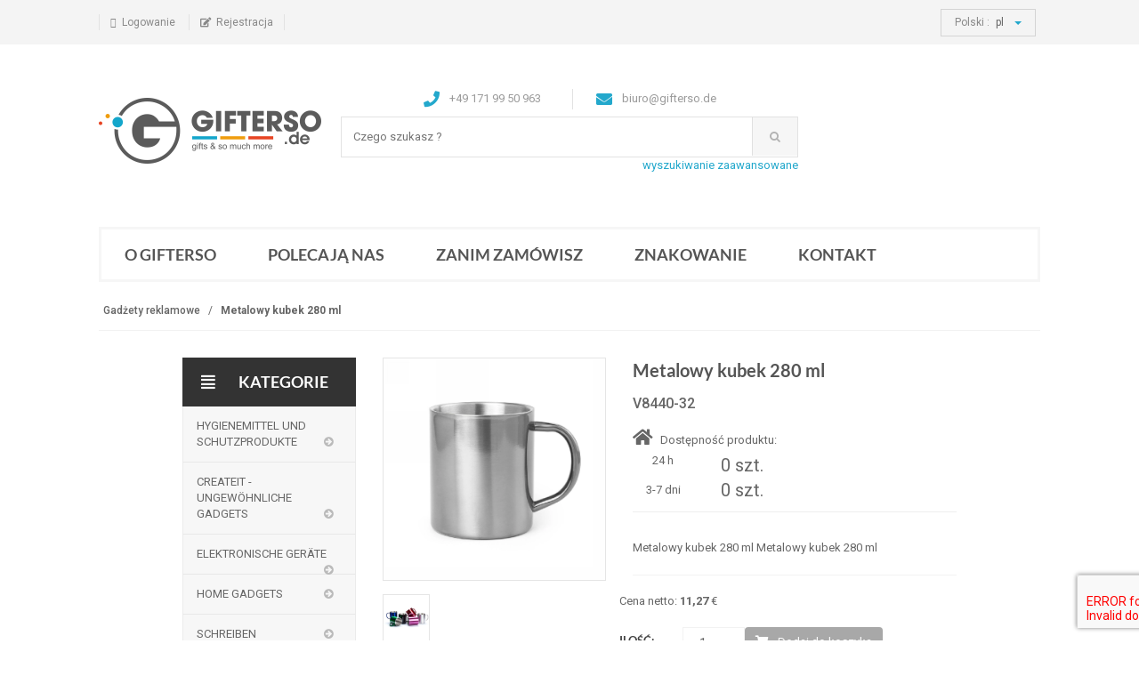

--- FILE ---
content_type: text/html; charset=utf-8
request_url: https://gifterso.de/38/V8440-32/metalowy-kubek-280-ml-13896.html
body_size: 14306
content:


<!DOCTYPE html>
<html lang="de">
<head>
    <!-- Meta -->
    <meta http-equiv="X-UA-Compatible" content="IE=edge"/><meta name="viewport" content="width=device-width, initial-scale=1"/><meta http-equiv="Content-Type" content="text/html; charset=utf-8"/>
<meta charset="UTF-8"/>
<title>Metalowy kubek 280 ml V8440-32 srebrny
 - Kubki Metalowe | hersteller Gifterso</title>
<meta name="keywords" content="Metalowy kubek 280 ml, V8440-32"/>
<meta name="description" content="Przyjdź i zobacz: Metalowy kubek 280 ml w najlepszej cenie. Takie oferty są tylko
w naszym sklepie internetowym gifterso.de"/>
<meta name="robots"
      content="noindex, nofollow"/>
    <meta name="language" content="de"/>



    <!-- Bootstrap Core CSS -->
    <link rel="stylesheet" href="/templates/gifterso.de/css/bootstrap.min.css">

    <!-- Customizable CSS -->
    <link rel="stylesheet" href="/templates/gifterso.de/css/main.css">
    <link rel="stylesheet" href="/templates/gifterso.de/css/blue-custom.css">
    <link rel="stylesheet" href="/templates/gifterso.de/css/owl.carousel.css">
    <link rel="stylesheet" href="/templates/gifterso.de/css/owl.transitions.css">
    <!--<link rel="stylesheet" href="/templates/gifterso.de/css/owl.theme.css">-->
    <link href="/templates/gifterso.de/css/lightbox.css" rel="stylesheet">
    <link rel="stylesheet" href="/templates/gifterso.de/css/animate.min.css">
    <link rel="stylesheet" href="/templates/gifterso.de/css/rateit.css">
    <link rel="stylesheet" href="/templates/gifterso.de/css/bootstrap-select.min.css">

    <!-- Demo Purpose Only. Should be removed in production -->
    <link rel="stylesheet" href="/templates/gifterso.de/css/config.css">

    <link href="/templates/gifterso.de/css/red.css" rel="alternate stylesheet" title="Red color">

    <!-- Icons/Glyphs -->
    <link rel="stylesheet" href="/templates/gifterso.de/css/font-awesome.min.css">
    <link rel="stylesheet" href="/templates/gifterso.de/plugins/fontawesome-free-5.9.0-web/css/all.css">

    <!-- Fonts -->
    <link href='https://fonts.googleapis.com/css?family=Roboto:300,400,500,700' rel='stylesheet' type='text/css'>

    <!-- Favicon -->
    <link rel="shortcut icon" href="/templates/gifterso.de/img/favicon.png">

    <!-- HTML5 elements and media queries Support for IE8 : HTML5 shim and Respond.js -->
    <!--[if lt IE 9]>
    <script src="/templates/gifterso.de/js/html5shiv.js"></script>
    <script src="/templates/gifterso.de/js/respond.min.js"></script>
    <![endif]-->

    <!-- Custom Style-->
    <link rel="stylesheet" href="/templates/gifterso.de/css/magicsuggest-min.css">
    <link rel="stylesheet" href="/templates/gifterso.de/css/style_custom.css">

    <script>
  (function(i,s,o,g,r,a,m){i['GoogleAnalyticsObject']=r;i[r]=i[r]||function(){
  (i[r].q=i[r].q||[]).push(arguments)},i[r].l=1*new Date();a=s.createElement(o),
  m=s.getElementsByTagName(o)[0];a.async=1;a.src=g;m.parentNode.insertBefore(a,m)
  })(window,document,'script','https://www.google-analytics.com/analytics.js','ga');

  ga('create', 'UA-1020665-37', 'auto');
  ga('create', 'UA-105395549-37', 'auto', 'clientTracker');
  ga('send', 'pageview');
  ga('clientTracker.send', 'pageview');

</script></head>

<body class="cnt-homepage">
<!-- ============================================== HEADER ============================================== -->
<header class="header-style-1 header-style-2">

    <!-- ============================================== TOP MENU ============================================== -->
    <div class="top-bar animate-dropdown">
        <div class="container">
            <div class="header-top-inner">
                <div class="cnt-account">
                    <ul class="list-unstyled">
                                                    <li>
                                <a href="/konto/zaloguj.html">
                                    <i class="icon fa fa-sign-in"></i>Logowanie                                </a>
                            </li>
                            <li>
                                <a href="/konto/rejestracja.html">
                                    <i class="icon fa fa-edit"></i>Rejestracja                                </a>
                            </li>
                                            </ul>
                </div>

                    <div class="cnt-block">
    <ul class="list-unstyled list-inline">
        <li class="dropdown dropdown-small">
            <a href="#" class="dropdown-toggle" data-hover="dropdown" data-toggle="dropdown"><span class="key">Polski :</span><span
                        class="value">pl </span><b class="caret"></b></a>
            <ul class="dropdown-menu">
                                        <li>
                            <a href="/" 1>Deutsch</a>
                        </li>
                                        <li>
                            <a href="/home/changeLang?culture=en" >English</a>
                        </li>
                                        <li>
                            <a href="/home/changeLang?culture=pl" >Polski</a>
                        </li>
                            </ul>
        </li>
    </ul>
</div>
                <div class="clearfix"></div>
            </div>
        </div><!-- /.container -->
    </div><!-- /.header-top -->
    <!-- ============================================== TOP MENU : END ============================================== -->
    <div class="main-header">
        <div class="container">
            <div class="row">
                <div class="col-xs-12 col-sm-12 col-md-3 logo-holder">
                    <!-- ============================================================= LOGO ============================================================= -->
                    <div class="logo">
                                                    <a href="/">
                                <img src="/templates/gifterso.de/img/logo.png" alt="Gadżety reklamowe z nadrukiem">
                            </a>
                                            </div>
                    <!-- ============================================================= LOGO : END ============================================================= -->
                </div><!-- /.logo-holder -->

                <div class="col-xs-12 col-sm-12 col-md-6 top-search-holder">
                    <div class="contact-row">
                        <div class="phone inline">
                            <i class="icon fa fa-phone"></i> +49 171 99 50 963                        </div>
                        <div class="contact inline">
                            <i class="icon fa fa-envelope"></i> <a href="/cdn-cgi/l/email-protection" class="__cf_email__" data-cfemail="d4b6bda1a6bb94b3bdb2a0b1a6a7bbfab0b1">[email&#160;protected]</a>                        </div>
                    </div>
                    <!-- ============================================================= SEARCH AREA ============================================================= -->
                    <div class="search-area">
                        <form action="/products/search"
                              method="post" id="search-form">
                            <div class="control-group">
                                <input class="search-field"
                                       placeholder="Czego szukasz ?"
                                       name="products_filtr[search]"
                                       value=""/>
                                <input name="products_filtr[search_reset]" value="1" type="hidden">
                                <a class="search-button" onclick="document.getElementById('search-form').submit();"></a>
                            </div>
                        </form>
                    </div>
                    <a rel="nofollow" class="search-advence"
                       href="/products/searchpage">wyszukiwanie zaawansowane</a>
                    <!-- ============================================================= SEARCH AREA : END ============================================================= -->
                </div><!-- /.top-search-holder -->

                <div class="col-xs-12 col-sm-12 col-md-3 animate-dropdown top-cart-row">
                    <!-- ============================================================= SHOPPING CART DROPDOWN ============================================================= -->
                                        <!-- ============================================================= SHOPPING CART DROPDOWN : END============================================================= -->
                </div>
            </div>
        </div>
    </div>
    <!-- ============================================== NAVBAR ============================================== -->
    <div class="header-nav animate-dropdown">
    <div class="container">
        <div class="yamm navbar navbar-default" role="navigation">
            <div class="navbar-header">
                <button data-target="#mc-horizontal-menu-collapse" data-toggle="collapse"
                        class="navbar-toggle collapsed" type="button">
                    <span>Informacje</span>
                    <span style="float: right;">
                    <span class="sr-only"></span>
                    <span class="icon-bar"></span>
                    <span class="icon-bar"></span>
                    <span class="icon-bar"></span>
                    </span>
                </button>
            </div>
            <div class="nav-bg-class">
                <div class="navbar-collapse collapse" id="mc-horizontal-menu-collapse">
                    <div class="nav-outer">
                        <ul class="nav navbar-nav">
                                                            <li class="item-with-ul "><a href="/en/38/strona/233/o-gifterso.html" rel="all">o gifterso </a></li><li class="item-with-ul "><a href="/en/38/strona/239/polecaja-nas.html" rel="noindex, follow">Polecają nas </a></li><li class="item-with-ul "><a href="/en/38/strona/231/zanim-zamowisz.html" rel="all">Zanim zamówisz </a></li><li class="item-with-ul "><a href="/en/38/strona/241/znakowanie.html" rel="noindex, nofollow">Znakowanie </a></li><li class="item-with-ul "><a href="/en/38/strona/240/kontakt.html" rel="index, follow">kontakt </a></li>                                                    </ul>
                        <div class="clearfix"></div>
                    </div>
                </div>
            </div>
        </div>
    </div>
</div>
    <!-- ============================================== NAVBAR : END ============================================== -->
</header><!-- ============================================== HEADER : END ============================================== -->
<div class="container">
    
    <script data-cfasync="false" src="/cdn-cgi/scripts/5c5dd728/cloudflare-static/email-decode.min.js"></script><script type="application/ld+json">{"itemListElement":[{"@type":"ListItem","position":1,"name":"Kubki Reklamowe","item":"https:\/\/gifterso.de\/38\/katalog\/111\/kubki-reklamowe.html"},{"@type":"ListItem","position":1,"name":"Kubki Metalowe","item":"https:\/\/gifterso.de\/38\/kategoria\/444\/metalowe-kubki-reklamowe.html"}],"@context":"https:\/\/schema.org","@type":"BreadcrumbList"}</script><div class="breadcrumb">
    <div class="breadcrumb-inner">
        <ul class="list-inline list-unstyled">
                                                <li><a href="/">Gadżety reklamowe</a></li>
                                    <li><a href="/38/V8440-32/metalowy-kubek-280-ml-13896.html"><b>Metalowy kubek 280 ml</b></a></li>
                                    </ul>
    </div>
</div><div class="body-content outer-top-xs">
    <div class='container'>
        <div class='row single-product outer-bottom-sm '>
            <div class='col-md-3 sidebar'>
                <div class="side-menu animate-dropdown outer-bottom-xs">
    <div class="head">
        <i class="icon fa fa-align-justify fa-fw"></i>
        KATEGORIE    </div>
    <nav class="yamm megamenu-horizontal ms-products-menu" role="navigation">
        <ul class="nav">
                                                            <li class="dropdown menu-item ">
                        <a href="/hygienemittel-und-schutzprodukte"                            class="dropdown-toggle"
                           data-toggle="dropdown"
                                                >
                            Hygienemittel und Schutzprodukte                        </a>
                                                    <ul class="dropdown-menu mega-menu">
                                <li class="yamm-content">
                                    <div class="row">
                                        <div class="col-sm-12 col-md-4">
                                                                                        <ul class="links list-unstyled">
                                                                                                                                                <li>
                                                    <a href="/antibakterielle-mittel"
                                                       class="">Antibakterielle Mittel</a>
                                                </li>
                                                                                            </ul>
                                        </div>
                                        <div class="col-sm-12 col-md-4">
                                            <ul class="links list-unstyled">
                                                                                                                                                                                                                                                <li>
                                                    <a href="/schutzmasken"
                                                       class="">Schutzmasken</a>
                                                </li>
                                                                                            </ul>
                                        </div>
                                        <div class="col-sm-12 col-md-4">
                                            <ul class="links list-unstyled">
                                                                                                                                                                                                                                                <li>
                                                    <a href="/desinfektionsstatione-und-spender"
                                                       class="">Desinfektionsstatione und Spender</a>
                                                </li>
                                                                                            </ul>
                                        </div>
                                        <div class="col-sm-12 col-md-4">
                                            <ul class="links list-unstyled">
                                                                                                                                                                                            </ul>
                                        </div>
                                    </div>
                                </li>
                                                            </ul>
                                            </li>
                                                        <li class="dropdown menu-item ">
                        <a href="/createit-ungewohnliche-gadgets"                            class="dropdown-toggle"
                           data-toggle="dropdown"
                                                >
                            Createit - ungewöhnliche Gadgets                        </a>
                                                    <ul class="dropdown-menu mega-menu">
                                <li class="yamm-content">
                                    <div class="row">
                                        <div class="col-sm-12 col-md-4">
                                                                                        <ul class="links list-unstyled">
                                                                                                                                                <li>
                                                    <a href="/gadgets-mit-uv-druck"
                                                       class="">Gadgets mit UV-Druck</a>
                                                </li>
                                                                                            </ul>
                                        </div>
                                        <div class="col-sm-12 col-md-4">
                                            <ul class="links list-unstyled">
                                                                                                                                                                                            </ul>
                                        </div>
                                    </div>
                                </li>
                                                            </ul>
                                            </li>
                                                        <li class="dropdown menu-item ">
                        <a href="/elektronische-gerte"                            class="dropdown-toggle"
                           data-toggle="dropdown"
                                                >
                            Elektronische Geräte                        </a>
                                                    <ul class="dropdown-menu mega-menu">
                                <li class="yamm-content">
                                    <div class="row">
                                        <div class="col-sm-12 col-md-4">
                                                                                        <ul class="links list-unstyled">
                                                                                                                                                <li>
                                                    <a href="/bilderrahmen-mit-logo"
                                                       class="">Bilderrahmen</a>
                                                </li>
                                                                                                                                                                                                <li>
                                                    <a href="/taschenrechner-mit-werbedruck"
                                                       class="">Taschenrechner mit Werbedruck</a>
                                                </li>
                                                                                                                                                                                                <li>
                                                    <a href="/computer-accessoires-mit-werbedruck"
                                                       class="">Computer-Accessoires</a>
                                                </li>
                                                                                                                                                                                                <li>
                                                    <a href="/computermaus-mit-logo"
                                                       class="">PC-Maus</a>
                                                </li>
                                                                                            </ul>
                                        </div>
                                        <div class="col-sm-12 col-md-4">
                                            <ul class="links list-unstyled">
                                                                                                                                                                                                                                                <li>
                                                    <a href="/wetterstation-mit-logo"
                                                       class="">Wetterstationen</a>
                                                </li>
                                                                                                                                                                                                <li>
                                                    <a href="/taschenlampe-mit-logo"
                                                       class="">Taschenlampen</a>
                                                </li>
                                                                                                                                                                                                <li>
                                                    <a href="/ausstattung"
                                                       class="">Ausstattung</a>
                                                </li>
                                                                                                                                                                                                <li>
                                                    <a href="/wecker-mit-logo"
                                                       class="">Wecker mit Werbedruck</a>
                                                </li>
                                                                                            </ul>
                                        </div>
                                        <div class="col-sm-12 col-md-4">
                                            <ul class="links list-unstyled">
                                                                                                                                                                                                                                                <li>
                                                    <a href="/lautsprecher-mit-logo"
                                                       class="">Lautsprecher mit Werbedruck</a>
                                                </li>
                                                                                                                                                                                                <li>
                                                    <a href="/kopfhoerer-mit-logo"
                                                       class="">Kopfhörer mit Werbedruck</a>
                                                </li>
                                                                                                                                                                                                <li>
                                                    <a href="/radio-mit-werbedruck"
                                                       class="">Radios mit Werbedruck</a>
                                                </li>
                                                                                                                                                                                                <li>
                                                    <a href="/sportkameras-mit-logo"
                                                       class="">Sportkameras</a>
                                                </li>
                                                                                            </ul>
                                        </div>
                                        <div class="col-sm-12 col-md-4">
                                            <ul class="links list-unstyled">
                                                                                                                                                                                            </ul>
                                        </div>
                                    </div>
                                </li>
                                                            </ul>
                                            </li>
                                                        <li class="dropdown menu-item ">
                        <a href="/gerate-fur-zu-hause"                            class="dropdown-toggle"
                           data-toggle="dropdown"
                                                >
                            Home Gadgets                        </a>
                                                    <ul class="dropdown-menu mega-menu">
                                <li class="yamm-content">
                                    <div class="row">
                                        <div class="col-sm-12 col-md-4">
                                                                                        <ul class="links list-unstyled">
                                                                                                                                                <li>
                                                    <a href="/kchen-gadgets-mit-werbedruck"
                                                       class="">Küchen-Accessoires</a>
                                                </li>
                                                                                                                                                                                                <li>
                                                    <a href="/buntstifte-mit-werbedruck"
                                                       class="">Buntstifte</a>
                                                </li>
                                                                                                                                                                                                <li>
                                                    <a href="/dosenffner-korkenzieher-werbedruck"
                                                       class="">Dosenöffner und Korkenzieher mit Werbedruck</a>
                                                </li>
                                                                                                                                                                                                <li>
                                                    <a href="/ntzliche-kleinigkeiten"
                                                       class="">Nützliche Kleinigkeiten</a>
                                                </li>
                                                                                            </ul>
                                        </div>
                                        <div class="col-sm-12 col-md-4">
                                            <ul class="links list-unstyled">
                                                                                                                                                                                                                                                <li>
                                                    <a href="/weinkisten"
                                                       class="">Weinkisten</a>
                                                </li>
                                                                                                                                                                                                <li>
                                                    <a href="/spielsachen-mit-werbedruck"
                                                       class="">Spielsachen</a>
                                                </li>
                                                                                                                                                                                                <li>
                                                    <a href="/malsets-mit-werbedruck"
                                                       class="">Malsets</a>
                                                </li>
                                                                                                                                                                                                <li>
                                                    <a href="/etuis-und-federtaschen-mit-werbedruck"
                                                       class="">Etuis und Federtaschen</a>
                                                </li>
                                                                                            </ul>
                                        </div>
                                        <div class="col-sm-12 col-md-4">
                                            <ul class="links list-unstyled">
                                                                                                                                                                                                                                                <li>
                                                    <a href="/38/kategoria/418/fartuchy-i-czapki-kucharskie.html"
                                                       class="">Odzież Kuchenna</a>
                                                </li>
                                                                                                                                                                                                <li>
                                                    <a href="/schulzubehor"
                                                       class="">Schulzubehör</a>
                                                </li>
                                                                                                                                                                                                <li>
                                                    <a href="/gadgets-fr-haustiere-mit-werbedruck"
                                                       class="">Gadgets für Haustiere</a>
                                                </li>
                                                                                                                                            </ul>
                                        </div>
                                    </div>
                                </li>
                                                            </ul>
                                            </li>
                                                        <li class="dropdown menu-item ">
                        <a href="/schreiben"                            class="dropdown-toggle"
                           data-toggle="dropdown"
                                                >
                            Schreiben                        </a>
                                                    <ul class="dropdown-menu mega-menu">
                                <li class="yamm-content">
                                    <div class="row">
                                        <div class="col-sm-12 col-md-4">
                                                                                        <ul class="links list-unstyled">
                                                                                                                                                <li>
                                                    <a href="/oeko-kugelschreiber"
                                                       class="">Öko-Kugelschreiber</a>
                                                </li>
                                                                                            </ul>
                                        </div>
                                        <div class="col-sm-12 col-md-4">
                                            <ul class="links list-unstyled">
                                                                                                                                                                                                                                                <li>
                                                    <a href="/schreibset-mit-gravur"
                                                       class="">Schreibsets</a>
                                                </li>
                                                                                                                                                                                                <li>
                                                    <a href="/kugelschreiber-mit-logo"
                                                       class="">custom-pencils</a>
                                                </li>
                                                                                                                                                                                                <li>
                                                    <a href="/laserpointer"
                                                       class="">Laserpointer</a>
                                                </li>
                                                                                                                                                                                                <li>
                                                    <a href="/metall-kugelschreiber"
                                                       class="">Długopisy Metalowe</a>
                                                </li>
                                                                                            </ul>
                                        </div>
                                        <div class="col-sm-12 col-md-4">
                                            <ul class="links list-unstyled">
                                                                                                                                                                                                                                                <li>
                                                    <a href="/werbe-kunstoff-kugelschreiber"
                                                       class="">Kunststoff-Kugelschreiber</a>
                                                </li>
                                                                                                                                                                                                <li>
                                                    <a href="/elegante-kugelschreiber"
                                                       class="">Elegante Kugelschreiber</a>
                                                </li>
                                                                                                                                                                                                <li>
                                                    <a href="/kreative-kugelschreiber"
                                                       class="">Untypische Kugelschreiber</a>
                                                </li>
                                                                                                                                                                                                <li>
                                                    <a href="/notizbuch-mit-kugelschreiber"
                                                       class="">Kugelschreiber mit Notizbuch</a>
                                                </li>
                                                                                            </ul>
                                        </div>
                                        <div class="col-sm-12 col-md-4">
                                            <ul class="links list-unstyled">
                                                                                                                                                                                                                                                <li>
                                                    <a href="/mehrfarbige-kugelschreiber-mit-log"
                                                       class="">Długopisy Wielokolorowe</a>
                                                </li>
                                                                                                                                                                                                <li>
                                                    <a href="/textmarker-filzstifte-mit-logo"
                                                       class="">Vielfarbige Kugelschreiber</a>
                                                </li>
                                                                                                                                                                                                <li>
                                                    <a href="/kugelschreiber-mit-untesetzer"
                                                       class="">Kugelschreiber mit Untersetzer</a>
                                                </li>
                                                                                                                                            </ul>
                                        </div>
                                    </div>
                                </li>
                                                            </ul>
                                            </li>
                                                        <li class="dropdown menu-item ">
                        <a href="/38katalog110breloki-reklamowehtml"                            class="dropdown-toggle"
                           data-toggle="dropdown"
                                                >
                            Schlüsselanhänger Werbung                        </a>
                                                    <ul class="dropdown-menu mega-menu">
                                <li class="yamm-content">
                                    <div class="row">
                                        <div class="col-sm-12 col-md-4">
                                                                                        <ul class="links list-unstyled">
                                                                                                                                                <li>
                                                    <a href="/metall-schlsselanhnger-mit-werbedruck"
                                                       class="">Metall-Schlüsselanhänger</a>
                                                </li>
                                                                                                                                                                                                <li>
                                                    <a href="/leder-schluesselanhaenger-mit-logo"
                                                       class="">Leder Schlüsselanhänger</a>
                                                </li>
                                                                                            </ul>
                                        </div>
                                        <div class="col-sm-12 col-md-4">
                                            <ul class="links list-unstyled">
                                                                                                                                                                                                                                                <li>
                                                    <a href="/schluesselanhaenger-einkaufswagenchip-mit-lo"
                                                       class="">Schlüsselanhänger mit Einkaufswagenchip</a>
                                                </li>
                                                                                                                                                                                                <li>
                                                    <a href="/schluesselanhaenger-mit-taschenlampe"
                                                       class="">Schlüsselanhänger mit Taschenlampe</a>
                                                </li>
                                                                                                                                                                                                <li>
                                                    <a href="/schluesselanhnger-mit-werkzeug"
                                                       class="">Werkzeug-Schlüsselanhänger</a>
                                                </li>
                                                                                                                                                                                                <li>
                                                    <a href="/werbeschluesselanhaenger-mit-flaschen-doseno"
                                                       class="">Schlüsselanhänger mit Flaschen- und Dosenöffn</a>
                                                </li>
                                                                                                                                                                                                <li>
                                                    <a href="/schluesselanhaenger-filz-mit-logo"
                                                       class="">Filz-Schlüsselanhänger</a>
                                                </li>
                                                                                            </ul>
                                        </div>
                                        <div class="col-sm-12 col-md-4">
                                            <ul class="links list-unstyled">
                                                                                                                                                                                                                                                <li>
                                                    <a href="/schluesselanhaenger-plastik-mit-logo"
                                                       class="">Schwimmende Schlüsselanhänger</a>
                                                </li>
                                                                                                                                                                                                <li>
                                                    <a href="/schwimmender-schluesselanhaennger-mit-werbed"
                                                       class="">Schwimmende Schlüsselanhänger</a>
                                                </li>
                                                                                                                                                                                                <li>
                                                    <a href="/maskottchen-schluesselanhaenger"
                                                       class="">Maskottchen-Schlüsselanhänger</a>
                                                </li>
                                                                                                                                                                                                <li>
                                                    <a href="/acryl-schluesselanhaenger"
                                                       class="">Acryl-Schlüsselanhänger</a>
                                                </li>
                                                                                                                                                                                                <li>
                                                    <a href="/schluesselanhaenger-mit-kugelschreiber"
                                                       class="">Schlüsselanhänger mit Kugelschreiber</a>
                                                </li>
                                                                                            </ul>
                                        </div>
                                        <div class="col-sm-12 col-md-4">
                                            <ul class="links list-unstyled">
                                                                                                                                                                                                                                                <li>
                                                    <a href="/untypische-schluesselanhaenger"
                                                       class="">Untypische Schlüsselanhänger</a>
                                                </li>
                                                                                                                                            </ul>
                                        </div>
                                    </div>
                                </li>
                                                            </ul>
                                            </li>
                                                        <li class="dropdown menu-item ">
                        <a href="/werbetassen-mit-druck"                            class="dropdown-toggle"
                           data-toggle="dropdown"
                                                >
                            Werbetassen                        </a>
                                                    <ul class="dropdown-menu mega-menu">
                                <li class="yamm-content">
                                    <div class="row">
                                        <div class="col-sm-12 col-md-4">
                                                                                        <ul class="links list-unstyled">
                                                                                                                                                <li>
                                                    <a href="/becher-und-tassen-sets"
                                                       class="">Becher und Tassen Sets</a>
                                                </li>
                                                                                                                                                                                                <li>
                                                    <a href="/thermosflaschen-trinkflaschen-mit-logo"
                                                       class="">Werbethermosen</a>
                                                </li>
                                                                                            </ul>
                                        </div>
                                        <div class="col-sm-12 col-md-4">
                                            <ul class="links list-unstyled">
                                                                                                                                                                                                                                                <li>
                                                    <a href="/trinkflaschen-mit-werbedruck"
                                                       class="">Trinkflaschen</a>
                                                </li>
                                                                                                                                                                                                <li>
                                                    <a href="/thermobecher-mit-logo"
                                                       class="">Thermobecher</a>
                                                </li>
                                                                                                                                                                                                <li>
                                                    <a href="/werbebecher"
                                                       class="">Becher</a>
                                                </li>
                                                                                            </ul>
                                        </div>
                                        <div class="col-sm-12 col-md-4">
                                            <ul class="links list-unstyled">
                                                                                                                                                                                                                                                <li>
                                                    <a href="/metallbecher-mit-druck"
                                                       class="">Metallbecher</a>
                                                </li>
                                                                                                                                                                                                <li>
                                                    <a href="/tassen-mit-werbedruck"
                                                       class="">Tassen</a>
                                                </li>
                                                                                                                                            </ul>
                                        </div>
                                    </div>
                                </li>
                                                            </ul>
                                            </li>
                                                        <li class="dropdown menu-item ">
                        <a href="/werbetaschen"                            class="dropdown-toggle"
                           data-toggle="dropdown"
                                                >
                            Werbetaschen                        </a>
                                                    <ul class="dropdown-menu mega-menu">
                                <li class="yamm-content">
                                    <div class="row">
                                        <div class="col-sm-12 col-md-4">
                                                                                        <ul class="links list-unstyled">
                                                                                                                                                <li>
                                                    <a href="/reisetaschen-mit-logo"
                                                       class="">Reisetaschen</a>
                                                </li>
                                                                                                                                                                                                <li>
                                                    <a href="/baumwolltaschen-mit-werbedruck"
                                                       class="">Baumwolltaschen</a>
                                                </li>
                                                                                                                                                                                                <li>
                                                    <a href="/strandtaschen-mit-werbedruck"
                                                       class="">Strandtaschen</a>
                                                </li>
                                                                                                                                                                                                <li>
                                                    <a href="/kunststofftaschen-mit-werbedruck"
                                                       class="">Kunststofftaschen</a>
                                                </li>
                                                                                            </ul>
                                        </div>
                                        <div class="col-sm-12 col-md-4">
                                            <ul class="links list-unstyled">
                                                                                                                                                                                                                                                <li>
                                                    <a href="/schultertaschen-mit-werbedruck"
                                                       class="">Schultertaschen</a>
                                                </li>
                                                                                                                                                                                                <li>
                                                    <a href="/non-woven-taschen-mit-druck"
                                                       class="">Non-Woven Taschen</a>
                                                </li>
                                                                                                                                                                                                <li>
                                                    <a href="/thermotaschen-mit-werbedruck"
                                                       class="">Thermotaschen</a>
                                                </li>
                                                                                                                                                                                                <li>
                                                    <a href="/rucksaecke-mit-werbedruck"
                                                       class="">Rucksäcke mit Werbedruck</a>
                                                </li>
                                                                                                                                                                                                <li>
                                                    <a href="/jutetaschen-mit-werbedruck"
                                                       class="">Jutetaschen</a>
                                                </li>
                                                                                                                                                                                                <li>
                                                    <a href="/koffer-mit-werbedruck-logo"
                                                       class="">Walizki</a>
                                                </li>
                                                                                            </ul>
                                        </div>
                                        <div class="col-sm-12 col-md-4">
                                            <ul class="links list-unstyled">
                                                                                                                                                                                                                                                <li>
                                                    <a href="/sporttasche-mit-logo"
                                                       class="">Sporttaschen</a>
                                                </li>
                                                                                                                                                                                                <li>
                                                    <a href="/hufttaschen-mit-werbedruck"
                                                       class="">Hüfttaschen</a>
                                                </li>
                                                                                                                                                                                                <li>
                                                    <a href="/seesaecke-mit-werbedruck"
                                                       class="">Seesäcke</a>
                                                </li>
                                                                                                                                                                                                <li>
                                                    <a href="/papiertaschen-mit-werbedruck"
                                                       class="">Papiertaschen</a>
                                                </li>
                                                                                                                                                                                                <li>
                                                    <a href="/filztaschen-mit-logo"
                                                       class="">Filztaschen</a>
                                                </li>
                                                                                                                                                                                                <li>
                                                    <a href="/taschenhaken-mit-logo"
                                                       class="">Taschenhaken</a>
                                                </li>
                                                                                            </ul>
                                        </div>
                                        <div class="col-sm-12 col-md-4">
                                            <ul class="links list-unstyled">
                                                                                                                                                                                                                                                <li>
                                                    <a href="/einkaufstaschen"
                                                       class="">Einkaufstaschen</a>
                                                </li>
                                                                                                                                            </ul>
                                        </div>
                                    </div>
                                </li>
                                                            </ul>
                                            </li>
                                                        <li class="dropdown menu-item ">
                        <a href="/geschaeftskalender"                            class="dropdown-toggle"
                           data-toggle="dropdown"
                                                >
                            Firmenkalender                        </a>
                                                    <ul class="dropdown-menu mega-menu">
                                <li class="yamm-content">
                                    <div class="row">
                                        <div class="col-sm-12 col-md-4">
                                                                                        <ul class="links list-unstyled">
                                                                                                                                                <li>
                                                    <a href="/kalender-din-a4"
                                                       class="">Werbekalender A4</a>
                                                </li>
                                                                                            </ul>
                                        </div>
                                        <div class="col-sm-12 col-md-4">
                                            <ul class="links list-unstyled">
                                                                                                                                                                                                                                                <li>
                                                    <a href="/kalender-b5"
                                                       class="">Werbekalender B5</a>
                                                </li>
                                                                                                                                                                                                <li>
                                                    <a href="/kalender-din-a5"
                                                       class="">Werbekalender A5</a>
                                                </li>
                                                                                            </ul>
                                        </div>
                                        <div class="col-sm-12 col-md-4">
                                            <ul class="links list-unstyled">
                                                                                                                                                                                                                                                <li>
                                                    <a href="/kalender-b6"
                                                       class="">Werbekalender B6</a>
                                                </li>
                                                                                                                                                                                                <li>
                                                    <a href="/kalender-din-a6"
                                                       class="">Werbekalender A6</a>
                                                </li>
                                                                                            </ul>
                                        </div>
                                        <div class="col-sm-12 col-md-4">
                                            <ul class="links list-unstyled">
                                                                                                                                                                                            </ul>
                                        </div>
                                    </div>
                                </li>
                                                            </ul>
                                            </li>
                                                        <li class="dropdown menu-item ">
                        <a href="/regenschirme-mit-werbung"                            class="dropdown-toggle"
                           data-toggle="dropdown"
                                                >
                            Regenschirme mit werbung                        </a>
                                                    <ul class="dropdown-menu mega-menu">
                                <li class="yamm-content">
                                    <div class="row">
                                        <div class="col-sm-12 col-md-4">
                                                                                        <ul class="links list-unstyled">
                                                                                                                                                <li>
                                                    <a href="/holzschirme-mit-werbedruck"
                                                       class="">Holzschirme</a>
                                                </li>
                                                                                                                                                                                                <li>
                                                    <a href="/untypische-schirme-mit-werbedruck"
                                                       class="">Untypische Schirme</a>
                                                </li>
                                                                                                                                                                                                <li>
                                                    <a href="/elegante-schirme-mit-werbedruck"
                                                       class="">Elegante Schirme</a>
                                                </li>
                                                                                                                                                                                                <li>
                                                    <a href="/sonnenschirme-mit-werbedruck"
                                                       class="">Sonnenschirme</a>
                                                </li>
                                                                                                                                                                                                <li>
                                                    <a href="/vielfarbige-schirme-mit-werbedruck"
                                                       class="">Vielfarbige Schirme</a>
                                                </li>
                                                                                            </ul>
                                        </div>
                                        <div class="col-sm-12 col-md-4">
                                            <ul class="links list-unstyled">
                                                                                                                                                                                                                                                <li>
                                                    <a href="/golfschirme-mit-werbedruck"
                                                       class="">Golfschirme</a>
                                                </li>
                                                                                                                                                                                                <li>
                                                    <a href="/sturmregenschirme-mit-werbedruck"
                                                       class="">Sturmregenschirme</a>
                                                </li>
                                                                                                                                                                                                <li>
                                                    <a href="/regenschirme-xxl-mit-werbedruck"
                                                       class="">Regenschirme XXL</a>
                                                </li>
                                                                                                                                                                                                <li>
                                                    <a href="/plastikschirme-mit-werbedruck"
                                                       class="">Plastikschirme</a>
                                                </li>
                                                                                                                                                                                                <li>
                                                    <a href="/faltbare-regenschirme-mit-werbedruck"
                                                       class="">Faltbare Regenschirme</a>
                                                </li>
                                                                                            </ul>
                                        </div>
                                        <div class="col-sm-12 col-md-4">
                                            <ul class="links list-unstyled">
                                                                                                                                                                                                                                                <li>
                                                    <a href="/durchsichtige-regenschirme-mit-werbedruck"
                                                       class="">Durchsichtige Regenschirme</a>
                                                </li>
                                                                                                                                                                                                <li>
                                                    <a href="/regenschirme-fur-kinder"
                                                       class="">Regenschirme für Kinder</a>
                                                </li>
                                                                                                                                                                                                <li>
                                                    <a href="/quadratische-schirme-mit-werbedruck"
                                                       class="">Quadratische Schirme</a>
                                                </li>
                                                                                                                                                                                                <li>
                                                    <a href="/quadratische-schirme-mit-werbedruck"
                                                       class="">Quadratische Schirme</a>
                                                </li>
                                                                                                                                            </ul>
                                        </div>
                                    </div>
                                </li>
                                                            </ul>
                                            </li>
                                                        <li class="dropdown menu-item ">
                        <a href="/usb-gerate"                            class="dropdown-toggle"
                           data-toggle="dropdown"
                                                >
                            USB-Geräte                        </a>
                                                    <ul class="dropdown-menu mega-menu">
                                <li class="yamm-content">
                                    <div class="row">
                                        <div class="col-sm-12 col-md-4">
                                                                                        <ul class="links list-unstyled">
                                                                                                                                                <li>
                                                    <a href="/usb-hubs-mit-logo"
                                                       class="">USB-Hubs</a>
                                                </li>
                                                                                                                                                                                                <li>
                                                    <a href="/usb-stick-mit-logo"
                                                       class="">USB-Speicher</a>
                                                </li>
                                                                                                                                                                                                <li>
                                                    <a href="/usb-kartenleser-mit-logo"
                                                       class="">USB-Kartenleser</a>
                                                </li>
                                                                                                                                            </ul>
                                        </div>
                                    </div>
                                </li>
                                                            </ul>
                                            </li>
                                                        <li class="dropdown menu-item ">
                        <a href="/werbekleidung"                            class="dropdown-toggle"
                           data-toggle="dropdown"
                                                >
                            Werbekleidung                        </a>
                                                    <ul class="dropdown-menu mega-menu">
                                <li class="yamm-content">
                                    <div class="row">
                                        <div class="col-sm-12 col-md-4">
                                                                                        <ul class="links list-unstyled">
                                                                                                                                                <li>
                                                    <a href="/sonnenbrille-mit-logo"
                                                       class="">Sonnenbrillen</a>
                                                </li>
                                                                                            </ul>
                                        </div>
                                        <div class="col-sm-12 col-md-4">
                                            <ul class="links list-unstyled">
                                                                                                                                                                                                                                                <li>
                                                    <a href="/wasserdichte-jacke-mit-logo"
                                                       class="">Wasserdichte Jacken</a>
                                                </li>
                                                                                                                                                                                                <li>
                                                    <a href="/schals-mit-logo"
                                                       class="">Schals</a>
                                                </li>
                                                                                                                                                                                                <li>
                                                    <a href="/sonstige-werbekleidung"
                                                       class="">Sonstige Kleidung</a>
                                                </li>
                                                                                                                                                                                                <li>
                                                    <a href="/hut-mit-logo"
                                                       class="">Hüte</a>
                                                </li>
                                                                                                                                                                                                <li>
                                                    <a href="/schirmmuetzen-mit-logo"
                                                       class="">Schirmmützen</a>
                                                </li>
                                                                                                                                                                                                <li>
                                                    <a href="/brieftaschen-mit-logo"
                                                       class="">Brieftaschen</a>
                                                </li>
                                                                                                                                                                                                <li>
                                                    <a href="/schweissbaender-mit-logo"
                                                       class="">Schweiβbänder</a>
                                                </li>
                                                                                                                                                                                                <li>
                                                    <a href="/schuhe-mit-logo"
                                                       class="">Schuhe</a>
                                                </li>
                                                                                            </ul>
                                        </div>
                                        <div class="col-sm-12 col-md-4">
                                            <ul class="links list-unstyled">
                                                                                                                                                                                                                                                <li>
                                                    <a href="/wintermuetze-mit-eigenem-logo"
                                                       class="">Wintermützen</a>
                                                </li>
                                                                                                                                                                                                <li>
                                                    <a href="/schlsselband-mit-werbedruck"
                                                       class="">Schlüsselband mit Werbedruck</a>
                                                </li>
                                                                                                                                                                                                <li>
                                                    <a href="/strinband-sonnenblenden-mit-logo"
                                                       class="">Stirnband Sonnenblenden</a>
                                                </li>
                                                                                                                                                                                                <li>
                                                    <a href="/handschuhe-mit-logo"
                                                       class="">Handschuhe</a>
                                                </li>
                                                                                                                                                                                                <li>
                                                    <a href="/jacken-mit-logo"
                                                       class="">Jacken</a>
                                                </li>
                                                                                                                                                                                                <li>
                                                    <a href="/westen-mit-firmenlogo"
                                                       class="">Westen</a>
                                                </li>
                                                                                                                                                                                                <li>
                                                    <a href="/t-shirt-mit-firmenlogo"
                                                       class="">T-Shirts</a>
                                                </li>
                                                                                                                                                                                                <li>
                                                    <a href="/kapuzen-sweatshirts-mit-logo"
                                                       class="">Kapuzen Sweatshirts</a>
                                                </li>
                                                                                            </ul>
                                        </div>
                                        <div class="col-sm-12 col-md-4">
                                            <ul class="links list-unstyled">
                                                                                                                                                                                                                                                <li>
                                                    <a href="/sweatshirts-mit-logo"
                                                       class="">Sweatshirts</a>
                                                </li>
                                                                                                                                                                                                <li>
                                                    <a href="/polohemden-mit-logo"
                                                       class="">Polohemden</a>
                                                </li>
                                                                                                                                                                                                <li>
                                                    <a href="/hemden-mit-logo"
                                                       class="">Hemden</a>
                                                </li>
                                                                                                                                                                                                <li>
                                                    <a href="/hosen-mit-werbedruck"
                                                       class="">Hosen</a>
                                                </li>
                                                                                                                                                                                                <li>
                                                    <a href="/vr-brille-mit-logo"
                                                       class="">VR-Brillen</a>
                                                </li>
                                                                                                                                                                                                <li>
                                                    <a href="/softshelljacken-mit-logo"
                                                       class="">Softshell</a>
                                                </li>
                                                                                                                                            </ul>
                                        </div>
                                    </div>
                                </li>
                                                            </ul>
                                            </li>
                                                        <li class="dropdown menu-item ">
                        <a href="/buro-gadgets"                            class="dropdown-toggle"
                           data-toggle="dropdown"
                                                >
                            Büro Gadgets                        </a>
                                                    <ul class="dropdown-menu mega-menu">
                                <li class="yamm-content">
                                    <div class="row">
                                        <div class="col-sm-12 col-md-4">
                                                                                        <ul class="links list-unstyled">
                                                                                                                                                <li>
                                                    <a href="/armbanduhren-uhren-mit-werbedruck"
                                                       class="">Armbanduhren und Uhren</a>
                                                </li>
                                                                                                                                                                                                <li>
                                                    <a href="/laptoptasche-mit-eigenem-logo"
                                                       class="">Laptoptaschen</a>
                                                </li>
                                                                                                                                                                                                <li>
                                                    <a href="/notizbuch-mit-eigenem-logo"
                                                       class="">Notizbücher mit Werbedruck</a>
                                                </li>
                                                                                                                                                                                                <li>
                                                    <a href="/konferenzmappen"
                                                       class="">Konferenzmappen</a>
                                                </li>
                                                                                                                                                                                                <li>
                                                    <a href="/broclips-broklammern"
                                                       class="">Büroclips und Büroklammern</a>
                                                </li>
                                                                                                                                                                                                <li>
                                                    <a href="/aktentasche-mit-eigenem-logo"
                                                       class="">Aktentaschen</a>
                                                </li>
                                                                                                                                                                                                <li>
                                                    <a href="/etuis-mit-werbedruck"
                                                       class="">Etuis</a>
                                                </li>
                                                                                                                                                                                                <li>
                                                    <a href="/konferenztasche-mit-logo"
                                                       class="">Konferenztaschen</a>
                                                </li>
                                                                                                                                                                                                <li>
                                                    <a href="/lineale-mit-werbedruck"
                                                       class="">Lineale mit Werbedruck</a>
                                                </li>
                                                                                                                                                                                                <li>
                                                    <a href="/buromaterial"
                                                       class="">Büromaterial</a>
                                                </li>
                                                                                                                                                                                                <li>
                                                    <a href="/werbe-sussigkeiten"
                                                       class="">Werbe-Süβigkeiten</a>
                                                </li>
                                                                                                                                                                                                <li>
                                                    <a href="/mappe-fr-handelsvertreter"
                                                       class="">Mappen für Handelsvertreter</a>
                                                </li>
                                                                                                                                                                                                <li>
                                                    <a href="/visitenkartenetui-mit-logo"
                                                       class="">Visitenkartenetuis</a>
                                                </li>
                                                                                                                                                                                                <li>
                                                    <a href="/gadgets-sets"
                                                       class="">Gadgets-Sets</a>
                                                </li>
                                                                                                                                            </ul>
                                        </div>
                                    </div>
                                </li>
                                                            </ul>
                                            </li>
                                                        <li class="dropdown menu-item ">
                        <a href="/telefon-zubehor"                            class="dropdown-toggle"
                           data-toggle="dropdown"
                                                >
                            Telefon Zubehör                        </a>
                                                    <ul class="dropdown-menu mega-menu">
                                <li class="yamm-content">
                                    <div class="row">
                                        <div class="col-sm-12 col-md-4">
                                                                                        <ul class="links list-unstyled">
                                                                                                                                                <li>
                                                    <a href="/telefonkasten"
                                                       class="">Telefonkasten</a>
                                                </li>
                                                                                                                                                                                                <li>
                                                    <a href="/handyhalter-mit-werbedruck"
                                                       class="">Handyhalter</a>
                                                </li>
                                                                                                                                                                                                <li>
                                                    <a href="/eingabestift-fur-smartphone"
                                                       class="">Eingabestifte, Touchpens</a>
                                                </li>
                                                                                                                                                                                                <li>
                                                    <a href="/handy-ladegerate-mit-werbedruck"
                                                       class="">Handy-Ladegeräte mit Werbedruck</a>
                                                </li>
                                                                                                                                                                                                <li>
                                                    <a href="/selfie-stick-mit-werbedruck"
                                                       class="">Selfie-Sticks</a>
                                                </li>
                                                                                                                                                                                                <li>
                                                    <a href="/handy-bildschirmreiniger-mit-werbedruck"
                                                       class="">Handy Bildschirmreiniger</a>
                                                </li>
                                                                                                                                                                                                <li>
                                                    <a href="/gsm-zubehor"
                                                       class="">GSM-Zubehör</a>
                                                </li>
                                                                                                                                            </ul>
                                        </div>
                                    </div>
                                </li>
                                                            </ul>
                                            </li>
                                                        <li class="dropdown menu-item ">
                        <a href="/werbetools"                            class="dropdown-toggle"
                           data-toggle="dropdown"
                                                >
                            Werbetools                        </a>
                                                    <ul class="dropdown-menu mega-menu">
                                <li class="yamm-content">
                                    <div class="row">
                                        <div class="col-sm-12 col-md-4">
                                                                                        <ul class="links list-unstyled">
                                                                                                                                                <li>
                                                    <a href="/werbetaschenmesser"
                                                       class="">Taschenmesser mit Werbedruck</a>
                                                </li>
                                                                                                                                                                                                <li>
                                                    <a href="/werbemesser"
                                                       class="">Messer mit Werbedruck</a>
                                                </li>
                                                                                                                                                                                                <li>
                                                    <a href="/werkzeug-mit-logo"
                                                       class="">Werkzeuge</a>
                                                </li>
                                                                                                                                                                                                <li>
                                                    <a href="/products/list?idshop=38&idms_products_menu=2875"
                                                       class="">Thermometer</a>
                                                </li>
                                                                                                                                                                                                <li>
                                                    <a href="/verbandskasten-mit-logo"
                                                       class="">Verbandskästen</a>
                                                </li>
                                                                                                                                                                                                <li>
                                                    <a href="/autozubehoer-mit-logo"
                                                       class="">Autozubehör</a>
                                                </li>
                                                                                                                                                                                                <li>
                                                    <a href="/scheibenkratzer-mit-logo"
                                                       class="">Scheibenkratzer</a>
                                                </li>
                                                                                                                                                                                                <li>
                                                    <a href="/zollstock-mit-logo"
                                                       class="">Bandmaβe</a>
                                                </li>
                                                                                                                                                                                                <li>
                                                    <a href="/multifunktionswerkzeuge-mit-logo"
                                                       class="">Multifunktionswerkzeuge</a>
                                                </li>
                                                                                                                                                                                                <li>
                                                    <a href="/reflektierende-elemente-mit-logo"
                                                       class="">Reflektierende Elemente</a>
                                                </li>
                                                                                                                                                                                                <li>
                                                    <a href="/werbefeuerzeuge-mit-druck"
                                                       class="">Feuerzeuge</a>
                                                </li>
                                                                                                                                            </ul>
                                        </div>
                                    </div>
                                </li>
                                                            </ul>
                                            </li>
                                                        <li class="dropdown menu-item ">
                        <a href="/freizeit"                            class="dropdown-toggle"
                           data-toggle="dropdown"
                                                >
                            Freizeit                        </a>
                                                    <ul class="dropdown-menu mega-menu">
                                <li class="yamm-content">
                                    <div class="row">
                                        <div class="col-sm-12 col-md-4">
                                                                                        <ul class="links list-unstyled">
                                                                                                                                                <li>
                                                    <a href="/picknickkoerbe-mit-werbedruck"
                                                       class="">Picknickkörbe</a>
                                                </li>
                                                                                                                                                                                                <li>
                                                    <a href="/anti-stress-mit-logo"
                                                       class="">Anti-Stress-Mittel</a>
                                                </li>
                                                                                                                                                                                                <li>
                                                    <a href="/wasserbaelle-mit-logo"
                                                       class="">Strandbälle</a>
                                                </li>
                                                                                                                                                                                                <li>
                                                    <a href="/aufblasbare-accessoires-mit-logo"
                                                       class="">Aufblasbare Accessoires</a>
                                                </li>
                                                                                                                                                                                                <li>
                                                    <a href="/werbedecken-mit-logo"
                                                       class="">Wolldecken mit Werbedruck</a>
                                                </li>
                                                                                                                                                                                                <li>
                                                    <a href="/reise-zubehoer-mit-logo"
                                                       class="">Reise-Accessoires</a>
                                                </li>
                                                                                                                                                                                                <li>
                                                    <a href="/strandtuecher-mit-logo"
                                                       class="">Strandtücher</a>
                                                </li>
                                                                                                                                                                                                <li>
                                                    <a href="/kerzen-mit-logo"
                                                       class="">Kerzen mit Werbedruck</a>
                                                </li>
                                                                                                                                                                                                <li>
                                                    <a href="/grillzubehoer-mit-logo"
                                                       class="">Grill-Accessoires</a>
                                                </li>
                                                                                                                                                                                                <li>
                                                    <a href="/standmatten-mit-logo"
                                                       class="">Strandmatten</a>
                                                </li>
                                                                                                                                                                                                <li>
                                                    <a href="/schlafsaecke-mit-logo"
                                                       class="">Schlafsäcke</a>
                                                </li>
                                                                                                                                            </ul>
                                        </div>
                                    </div>
                                </li>
                                                            </ul>
                                            </li>
                                                        <li class="dropdown menu-item ">
                        <a href="/sportgerate"                            class="dropdown-toggle"
                           data-toggle="dropdown"
                                                >
                            Sportgeräte                        </a>
                                                    <ul class="dropdown-menu mega-menu">
                                <li class="yamm-content">
                                    <div class="row">
                                        <div class="col-sm-12 col-md-4">
                                                                                        <ul class="links list-unstyled">
                                                                                                                                                <li>
                                                    <a href="/spiele-mit-werbedruck"
                                                       class="">Spiel und Spaβ</a>
                                                </li>
                                                                                                                                                                                                <li>
                                                    <a href="/handwaermer-mit-logo"
                                                       class="">Wärmflaschen, Handwärmer</a>
                                                </li>
                                                                                                                                                                                                <li>
                                                    <a href="/schrittzaehler-mit-logo"
                                                       class="">Schrittzähler</a>
                                                </li>
                                                                                                                                                                                                <li>
                                                    <a href="/gadgets-fur-sportfans"
                                                       class="">Gadgets für Sportfans</a>
                                                </li>
                                                                                                                                                                                                <li>
                                                    <a href="/fur-aktive-freizeitgestaltung"
                                                       class="">Für aktive Freizeitgestaltung</a>
                                                </li>
                                                                                                                                                                                                <li>
                                                    <a href="/trillerpfeife-mit-logo"
                                                       class="">Trillerpfeifen</a>
                                                </li>
                                                                                                                                                                                                <li>
                                                    <a href="/frisbee-mit-logo"
                                                       class="">Frisbee</a>
                                                </li>
                                                                                                                                                                                                <li>
                                                    <a href="/fahrrad-accessories-mit-logo"
                                                       class="">Fahrrad-Accessoires</a>
                                                </li>
                                                                                                                                            </ul>
                                        </div>
                                    </div>
                                </li>
                                                            </ul>
                                            </li>
                                                        <li class="dropdown menu-item ">
                        <a href="/kosmetische-gerate"                            class="dropdown-toggle"
                           data-toggle="dropdown"
                                                >
                            Kosmetische Geräte                        </a>
                                                    <ul class="dropdown-menu mega-menu">
                                <li class="yamm-content">
                                    <div class="row">
                                        <div class="col-sm-12 col-md-4">
                                                                                        <ul class="links list-unstyled">
                                                                                                                                                <li>
                                                    <a href="/accessories-kosmetikzubehoer-mit-logo"
                                                       class="">Accessoires und Kosmetikzubehör</a>
                                                </li>
                                                                                                                                                                                                <li>
                                                    <a href="/kulturbeutel-mit-logo"
                                                       class="">Kulturbeutel</a>
                                                </li>
                                                                                                                                                                                                <li>
                                                    <a href="/kosmetik-mit-eigenem-logo"
                                                       class="">Kosmetika</a>
                                                </li>
                                                                                                                                                                                                <li>
                                                    <a href="/spiegel-mit-logo"
                                                       class="">Spiegel</a>
                                                </li>
                                                                                                                                                                                                <li>
                                                    <a href="/manikuere-sets-mit-logo"
                                                       class="">Maniküre-Sets</a>
                                                </li>
                                                                                                                                                                                                <li>
                                                    <a href="/schmuck-mit-logo"
                                                       class="">Schmuck</a>
                                                </li>
                                                                                                                                            </ul>
                                        </div>
                                    </div>
                                </li>
                                                            </ul>
                                            </li>
                                                        <li class="dropdown menu-item ">
                        <a href="/weihnachtsartikel"                            class="dropdown-toggle"
                           data-toggle="dropdown"
                                                >
                            Weihnachtsartikel                        </a>
                                                    <ul class="dropdown-menu mega-menu">
                                <li class="yamm-content">
                                    <div class="row">
                                        <div class="col-sm-12 col-md-4">
                                                                                        <ul class="links list-unstyled">
                                                                                                                                                <li>
                                                    <a href="/weihnachts-gadgets-mit-werbedruck"
                                                       class="">Weihnachten</a>
                                                </li>
                                                                                                                                                                                                <li>
                                                    <a href="/valentinstags-gadgets-mit-werbedruck"
                                                       class="">Valentinstag</a>
                                                </li>
                                                                                                                                            </ul>
                                        </div>
                                    </div>
                                </li>
                                                            </ul>
                                            </li>
                                                        </ul>
    </nav>
</div>
            </div>
            <div class='col-md-9'>
                <div class="row  wow fadeInUp">
    <div class="col-xs-12 col-sm-6 col-md-5 gallery-holder">
        <div class="product-item-holder size-big single-product-gallery small-gallery">
            <div id="owl-single-product">
                                    <div class="single-product-gallery-item" id="slide1">
                        <a data-lightbox="image-1" data-title="Gallery"
                           href="/images/products/600/22/V8440_32_A.webp">
                            <img class="img-responsive" alt="" src="/images/products/600/22/V8440_32_A.webp"
                                 data-echo="/images/products/600/22/V8440_32_A.webp"
                                 title="Metalowy kubek 280 ml V8440-32 srebrny
 - Artykuły promocyjne z logo"
                                 alt="Metalowy kubek 280 ml V8440-32 srebrny
 - Artykuły promocyjne z logo"
                            />
                        </a>
                    </div>
                                    <div class="single-product-gallery-item" id="slide2">
                        <a data-lightbox="image-1" data-title="Gallery"
                           href="/images/products/600/22/V8440_1.webp">
                            <img class="img-responsive" alt="" src="/images/products/600/22/V8440_1.webp"
                                 data-echo="/images/products/600/22/V8440_1.webp"
                                 title="Metalowy kubek 280 ml V8440-32 srebrny
 - Artykuły promocyjne z logo"
                                 alt="Metalowy kubek 280 ml V8440-32 srebrny
 - Artykuły promocyjne z logo"
                            />
                        </a>
                    </div>
                            </div>
            <div class="products-flags">
                            </div>
            <div class="single-product-gallery-thumbs gallery-thumbs">

                <div id="owl-single-product-thumbnails">
                                                                                                                    <div class="item">
                                <a class="horizontal-thumb active" data-target="#owl-single-product"
                                   data-slide="1" href="#slide1">
                                    <img class="img-responsive" width="85" alt=""
                                         src="/images/products/600/22/V8440_1.webp"
                                         title="Metalowy kubek 280 ml V8440-32 srebrny
 - Artykuły promocyjne z logo"
                                         alt="Metalowy kubek 280 ml V8440-32 srebrny
 - Artykuły promocyjne z logo"
                                         data-echo="/images/products/600/22/V8440_1.webp"/>
                                </a>
                            </div>
                                                            </div>
            </div>
        </div>
    </div>
    <div class='col-sm-6 col-md-7 product-info-block'>
                <div class="product-info">
            <h1 class="name">Metalowy kubek 280 ml</h1>
            <h2 class="write">V8440-32</h2>

            <div class="stock_section" style="margin-top: 20px;">
            <div class="row">
            <div class="col-md-12">
                <i class="fa fa-home primary-color" style="font-size: 20px;padding-right: 5px;"></i>
                Dostępność produktu:            </div>
        </div>
        <div class="row">
            <div class="col-md-3 col-xs-6" style="text-align:center; font-weight: 400; margin-top:5px;">24 h</div>
                            <div class="col-md-9 col-xs-6" style="font-size: 20px; padding-top: 5px">
                    0 szt.                </div>
                    </div>
        <div class="row">
            <div class="col-md-3 col-xs-6" style="text-align:center; font-weight: 400; margin-top:5px;">
                3-7 dni            </div>
                            <div class="col-md-9 col-xs-6" style="font-size: 20px;">
                    0 szt.                </div>
                    </div>
        <div class="row">
            <div class="col-md-12">
                <hr style="margin-top:10px; margin-bottom: 10px;">
            </div>
        </div>
            </div>

            <div class="description-container m-t-20">
                Metalowy kubek 280 ml                Metalowy kubek 280 ml            </div>

            <div class="price-container info-container m-t-20">
                <div class="row">
                    <div class="valuation" id="valuation" data-price="11,27" data-id="13896" data-culture="">
            <div class="product-box-bottom">
            <div class="price_product">Cena netto:                <span class="price">
                <b class="price-normal-unit cost">11,27</b> €            </span>
            </div>
            <div class="print-details">
                <p>Wartość <b class="price-sum"></b> €</p>
            </div>
        </div>

        <section class="section-print-products-price" style="display: none;">
            <div class="title"><b>Produkt ze znakowaniem:</b></div>
            <div class="product-box-bottom">
                <div class="price_product">Cena netto sztuki:
                    <span class="price">
                <b class="print-price-normal-unit cost">11,27</b> €            </span>
                </div>
                <div class="print-details" style="text-align: right;">
                    <div>Koszt znakowania <b class="print-price"></b> €</div>
                    <br>
                    <div>Wartość produktów ze znakowaniem <b class="print-price-sum"></b> €</div>
                </div>
            </div>
        </section>

        <div class="product-box-bottom">
            <div class="button-detail">
                <div class="quantity-container info-container">
                    <div class="row quanlity-product" data-idporducts="13896">

                        <div class="col-sm-2">
                            <span class="label">Ilość:</span>
                        </div>

                        <div class="col-sm-2">
                            <div class="cart-quantity">
                                <div class="quant-input quantity buttons_added">
                                    <input type="text" size="1" class="input-text qty text valuation-input count" value="1">
                                </div>
                            </div>
                        </div>

                        <div class="col-sm-7">
                                                            <a href="/konto/zaloguj.html" class="add-to-cart btn btn-primary">
                                    <i class="fa fa-shopping-cart inner-right-vs"></i>Dodaj do koszyka                                </a>
                                                    </div>
                    </div>
                </div>
            </div>
        </div>

                        <table>
                    <tr>
                        <td class="dark-color" style="font-size:12px;"><i class="fa fa-print" style="font-size:25px; color: #479c47; padding-right: 5px;"></i><strong style="font-size: 15px;">Dodaj nadruk:</strong></td>
                        <td>
                            <div class="custom-selectbox dark-color active-hover">
                                <select class="print valuation-input">
                                    <option value="">Wybierz</option>
                                                                            <option value="3">Tampodruk 3</option>
                                                                            <option value="35">Sitodruk na okrągło MC</option>
                                                                            <option value="8">Grawer metal powyżej 4cm2</option>
                                                                    </select>
                            </div>
                        </td>
                        <td><span class="middle-color" style="margin-left: 10px;font-size:12px;"> Wybierz typ znakowania <i
                                        class="icon-question-sign" data-toggle="popover"
                                        title="Znakowanie " data-trigger="hover"
                                        data-content="Wybierz typ znakowania z pola po lewej stronie. "></i></span></td>
                    </tr>
                    <tr>
                        <td class="dark-color" style="font-size:12px;"><strong>Kolory:</strong></td>
                        <td><input type="text" value="1" class="text-input valuation-input colour" placeholder="1"/></td>
                        <td><span class="middle-color"
                                  style="margin-left: 10px;font-size:12px;">Podaj liczbę kolorów nadruku <i
                                        class="icon-question-sign" data-toggle="popover"
                                        title="Liczba kolorów znakowania" data-trigger="hover"
                                        data-content="Wybierz liczbę kolorów znakowania, np. liczbę kolorów Twojego logo."></i></span></td>
                    </tr>
                    <tr>
                        <td class="dark-color" style="font-size:12px;"><strong>Miejsc:</strong></td>
                        <td><input type="text" value="1" class="text-input valuation-input place" placeholder="1"/></td>
                        <td><span class="middle-color" style="margin-left: 10px;font-size:12px;">Podaj liczbę miejsc nadruku <i
                                        class="icon-question-sign" data-toggle="popover"
                                        title="Liczba miejsc znakowania" data-trigger="hover"
                                        data-content="Wybierz liczbę miejsc znakowania, np. znakowanie po obu stronach produktu lub na produkcie i etui do niego. ."></i></span></td>
                    </tr>
                </table>
            </div>                </div>
            </div>
        </div>
    </div>
</div>

<div class="product-tabs outer-top-smal  wow fadeInUp animated" style="visibility: visible; animation-name: fadeInUp;">
    <ul id="product-tabs" class="nav nav-tabs nav-tab-cell-detail">
        <li class="active"><a data-toggle="tab"
                              href="#question">Zapytanie</a></li>
        <li><a data-toggle="tab" href="#info">Informacje</a></li>
        <li><a data-toggle="tab" href="#printing">Znakowanie</a></li>
    </ul>
    <div class="tab-content outer-top-xs">
        <div id="question" class="tab-pane in active">
            <div class="product-tab">
                <div class="row row-wrap">
                    <div class="col-md-6">
                        <form name="contactForm" id="contact-form" class="contact-form" method="post"
                              action="/cms/productQuestionNewAjax">
                            <fieldset>
                                <div class="row">
                                    <div class="col-md-6">
                                        <div class="form-group">
                                            <label>Imię</label>
                                            <div class="bg-warning form-alert" id="form-alert-name">
                                                Proszę wprowadzić swoje imię                                            </div>
                                            <input class="form-control" id="name" name="name" type="text"
                                                   placeholder="Imię"
                                                   value="">
                                        </div>
                                    </div>
                                    <div class="col-md-6">
                                        <div class="form-group">
                                            <label>Nazwisko</label>
                                            <div class="bg-warning form-alert" id="form-alert-last_name">
                                                Proszę wprowadzić swoje nazwisko                                            </div>
                                            <input class="form-control" id="last_name" name="last_name" type="text"
                                                   placeholder="Nazwisko"
                                                   value="">
                                        </div>
                                    </div>
                                </div>

                                <div class="row">
                                    <div class="col-md-6">
                                        <div class="form-group">
                                            <label>Email</label>
                                            <div class="bg-warning form-alert" id="form-alert-email">
                                                Proszę podać poprawny adres email                                            </div>
                                            <input class="form-control" id="email" name="email" type="text"
                                                   placeholder="E-mail"
                                                   value="">
                                        </div>
                                    </div>

                                    <div class="col-md-6">
                                        <div class="form-group">
                                            <label>Telefon</label>
                                            <div class="bg-warning form-alert" id="form-alert-phone">
                                                Proszę podać poprawny numer telefonu                                            </div>
                                            <input class="form-control" id="phone" name="phone" type="text"
                                                   placeholder="Telefon"
                                                   value="">
                                        </div>
                                    </div>
                                </div>

                                <div class="form-group">
                                    <label>Wiadomość</label>
                                    <div class="bg-warning form-alert" id="form-alert-message">
                                        Proszę wprowadzić wiadomość                                    </div>
                                    <textarea class="form-control customhf" id="message" name="message"
                                              placeholder="Proszę wprowadzić wiadomość"
                                              rows="7"></textarea>
                                </div>

                                <input type="hidden" value="V8440-32"
                                       name="contact_product_index"/>
                                <input type="hidden" value="https://gifterso.de/38/V8440-32/metalowy-kubek-280-ml-13896.html"
                                       name="contact_product_link"/>
                                <input type="hidden" value="Metalowy kubek 280 ml"
                                       name="contact_product_name"/>
                                <input type="hidden" value=""
                                       name="contact_product_price"/>

                                <!-- <input type="text" name="checked" value=""> -->
                                <input type="hidden" name="checked_secund" value="">

                                <div class="row">
                                    <div class="col-md-12">
                                                                                    <!-- reCAPTCHA v3 - invisible, no UI needed -->
                                                                            </div>
                                </div>

                                <div class="checkbox">
                                    <label>
                                        <div class="bg-warning form-alert" id="form-alert-privacy_policy">Proszę
                                            zapoznać się z polityką prywatności
                                        </div>
                                        <input type="checkbox" name="privacy_policy" id="privacy_policy" value="1">
                                        <div class="section-register-form-info">
                                            <div class="section-register-form-info">
<p>wyrażam zgodę na otrzymywanie informacji handlowych na podany przeze mnie adres poczty elektronicznej i numer telefonu, przekazywanych przez Gratisownia.pl sp. z o.o.</p>

<ul data-text-hide="zwiń" data-text-show="rozwiń">
	<li>1. Przetwarzamy następujące dane osobowe: imię, nazwisko, numer telefonu, adres e-mail.</li>
	<li>2. Administratorem danych osobowych jest Gratisownia.pl sp. z o.o.</li>
	<li>3. Dane osobowe będą przetwarzane w celu odpowiedzi na zapytanie skierowane przy użyciu formularza kontaktowego oraz prowadzenie ewentualnego dalszego kontaktu na Pani/Pana życzenie. Podstawą przetwarzania danych osobowych są czynności podejmowane przez nas na Pani/Pana żądanie przed zawarciem umowy.</li>
	<li>4. Podanie danych osobowych jest dobrowolne, jednakże brak ich podania uniemożliwia świadczenie w/w usługi.</li>
	<li>5. Dane osobowe będą przechowywane przez okres roku od daty wysłania zapytania.</li>
	<li>6. Przysługuje Panu/Pani prawo żądania dostępu do treści danych osobowych, ich sprostowania, usunięcia oraz prawo do ograniczenia ich przetwarzania. Ponadto także prawo do cofnięcia zgody w dowolnym momencie bez wpływu na zgodność z prawem przetwarzania, prawo do przenoszenia danych oraz prawo do wniesienia sprzeciwu wobec przetwarzania danych osobowych,</li>
	<li>7. Posiada Pan/Pani prawo wniesienia skargi do Prezesa Urzędu Ochrony Danych Osobowych.</li>
	<li>8. Dane osobowe będą przekazywane wyłącznie naszym podwykonawcom, tj. dostawcom usług informatycznych, &hellip;</li>
</ul>
</div>
                                        </div>
                                    </label>
                                </div>

                                <div class="bg-warning alert-success form-alert" id="question-product-success">
                                    Twoja wiadomość została poprawnie wysłana                                </div>
                                <div class="bg-warning alert-error form-alert" id="form-alert-fail">
                                    Przepraszamy, wystąpił błąd z wysyłką wiadomości.                                </div>
                                <button id="send-message" type="submit" class="btn btn-primary"
                                        onClick="ga('send', 'event', 'Zapytanie', 'Wyślij','https://gifterso.de/38/V8440-32/metalowy-kubek-280-ml-13896.html')">
                                    Wyślij                                </button>
                            </fieldset>
                        </form>
                    </div>

                    <div class="col-md-6 users">
                        <h4>Dział Handlowy - z przyjemnością pomożemy!</h4>
                        <hr style="margin-top: 5px; margin-bottom: 5px;">
                                                    <div class="col-md-6">
                                <ul class="list">
                                    <li class="user">Infolinia handlowa</li>
                                    <li class="mail"><a href="/cdn-cgi/l/email-protection#3e445f4e474a5f50575b7e594c5f4a574d514950575f104e52014d4b5c545b5d4a03645f4e474a5f50575b1e445b1e4d4a4c5150471e5957584a5b4c4d51105a5b1e131e6e4c515a4b554a1e0c0e0e0f0d060708" onclick="_gaq.push(['_trackEvent', 'Zapytanie', 'Wyślij','zapytanie@gratisownia.pl']);"><span class="__cf_email__" data-cfemail="ec968d9c95988d828589ac8b9e8d98859f839b82858dc29c80">[email&#160;protected]</span></a>
                                    </li>
                                                                            <li class="phone">kom:                                            <a
                                                    href="tel:+48 606 973 972">+48 606 973 972</a>
                                        </li>
                                                                                                                                                    <li class="phone">
                                            <ul class="trader-lang-list">
                                                <li>język:</li>
                                                                                                    <li>
                                                        <img class="trader-lang-list-img" src="/images/lang_icons/415389d04af40a709fb86f3fa30ea5c2614cb124.jpg">
                                                    </li>
                                                                                                    <li>
                                                        <img class="trader-lang-list-img" src="/images/lang_icons/ad97f0cac11be80ea7091897cd315736c295d693.jpg">
                                                    </li>
                                                                                            </ul>
                                        </li>
                                                                    </ul>

                                <hr style="margin-top: 5px; margin-bottom: 5px;">
                                <div class="gap-mini"></div>
                            </div>
                                            </div>
                </div>
            </div>
        </div>

        <div id="info" class="tab-pane">
            <div class="product-tab">
                <table class="table table-striped mb0">
                    <tbody>
                    
                                                                    <tr>
                            <td  style="border:none" >
                                Waga                            </td>
                            <td  style="border:none" >
                                110 kg
                            </td>
                        </tr>
                    
                                                                    <tr>
                            <td >
                                Wymiary                            </td>
                            <td >
                                &#216;7,6 x 8,9 cm                            </td>
                        </tr>
                    
                                                                    <tr>
                            <td >
                                Materiał                            </td>
                            <td >
                                stal nierdzewna                            </td>
                        </tr>
                    
                    
                                                                    <tr>
                            <td >
                                Kolory                            </td>
                            <td >
                                srebrny
                            </td>
                        </tr>
                                        </tbody>
                </table>
            </div>
        </div>

        <div id="printing" class="tab-pane">
            <div class="product-tab">
                                    <table class="table table-striped mb0">
                        <tbody>

                        <tr>
                            <td>Techniki:</td>
                            <td></td>
                        </tr>
                                                    <tr>
                                <td >P3</td>
                                <td >Tampodruk to technika polegająca na przeniesieniu farby z matrycy na przedmiot przy użyciu specjalnego, silikonowego tamponu. Technika dobrze nadaje się do druku na małych przedmiotach jak długopisy, zapalniczki, kubki czy breloki. Poziom trudności P3.</td>
                            </tr>
                                                    <tr>
                                <td >L1</td>
                                <td >Grawerowanie laserowe polega na usunięciu wierzchniej warstwy materiału (wypaleniu jej laserem). Technika stosowana do zdobienia metalu, drewna, czasem szkła i ceramiki. Laser pozostawia wgłębienie w powierzchni wyczuwalne pod palcem. Materiał: metal, aluminium. Wielkość powyżej 4cm2.</td>
                            </tr>
                                                    <tr>
                                <td >SOM</td>
                                <td >Sitodruk wykonywany przez specjalny szablon, przypominający wyglądem siatkę lub sitko, przez które przeciskana jest farba. Sita przygotowane są przy pomocy substancji światłoutwardzalnych, przez do druk jest idealnie powtarzalny. Sitodruk powszechnie stosujemy do nadruków na torbach reklamowych, odzieży czy parasolach. Materiał: szkło, ceramika, metal.</td>
                            </tr>
                                                </tbody>
                    </table>
                
                                    <span>Technika: Grawer metal powyżej 4cm2<br><span>Pozycja: item side<br><span>Technika: Sitodruk 1<br>                            </div>
        </div>
    </div>
</div>            </div>
        </div>
    </div>
</div>
    <!-- ============================================== BRANDS CAROUSEL ============================================== -->
    <div id="brands-carousel" class="logo-slider wow fadeInUp">
    <h3 class="section-title">ZAUFALI NAM</h3>
    <div class="logo-slider-inner">
        <div id="brand-slider" class="owl-carousel brand-slider custom-carousel owl-theme">
                            <div class="item">
                    <img src="/images/brand-list/slider-global/1.jpg" alt="">
                </div>
                            <div class="item">
                    <img src="/images/brand-list/slider-global/2.jpg" alt="">
                </div>
                            <div class="item">
                    <img src="/images/brand-list/slider-global/3.jpg" alt="">
                </div>
                            <div class="item">
                    <img src="/images/brand-list/slider-global/4.jpg" alt="">
                </div>
                            <div class="item">
                    <img src="/images/brand-list/slider-global/5.jpg" alt="">
                </div>
                            <div class="item">
                    <img src="/images/brand-list/slider-global/6.jpg" alt="">
                </div>
                            <div class="item">
                    <img src="/images/brand-list/slider-global/7.jpg" alt="">
                </div>
                            <div class="item">
                    <img src="/images/brand-list/slider-global/8.jpg" alt="">
                </div>
                            <div class="item">
                    <img src="/images/brand-list/slider-global/9.jpg" alt="">
                </div>
                            <div class="item">
                    <img src="/images/brand-list/slider-global/10.jpg" alt="">
                </div>
                            <div class="item">
                    <img src="/images/brand-list/slider-global/11.jpg" alt="">
                </div>
                            <div class="item">
                    <img src="/images/brand-list/slider-global/12.jpg" alt="">
                </div>
                            <div class="item">
                    <img src="/images/brand-list/slider-global/13.jpg" alt="">
                </div>
                            <div class="item">
                    <img src="/images/brand-list/slider-global/14.jpg" alt="">
                </div>
                            <div class="item">
                    <img src="/images/brand-list/slider-global/15.jpg" alt="">
                </div>
                            <div class="item">
                    <img src="/images/brand-list/slider-global/16.jpg" alt="">
                </div>
                            <div class="item">
                    <img src="/images/brand-list/slider-global/17.jpg" alt="">
                </div>
                            <div class="item">
                    <img src="/images/brand-list/slider-global/18.jpg" alt="">
                </div>
                            <div class="item">
                    <img src="/images/brand-list/slider-global/19.jpg" alt="">
                </div>
                            <div class="item">
                    <img src="/images/brand-list/slider-global/20.jpg" alt="">
                </div>
                    </div>
    </div>
</div>    <!-- ============================================== BRANDS CAROUSEL : END ============================================== -->

    <!-- ============================================================= FOOTER ============================================================= -->
    <!-- ============================================================= FOOTER ============================================================= -->
<footer id="footer" class="footer color-bg">
    <div class="links-social inner-top-sm">
        <div class="container">
            <div class="row">
                <div class="col-xs-12 col-sm-6 col-md-3">
                    <div class="logo">
                                            <a href="/">
                            <img src="/templates/gifterso.de/img/logo.png" alt="Gadżety reklamowe z nadrukiem">
                        </a>
                                        </div>
                </div>
                <div class="col-xs-6 col-sm-3 col-md-1">
                </div>
                <div class="col-xs-12 col-sm-6 col-md-3">
                    <!-- ============================================================= CONTACT TIMING============================================================= -->
                    <div class="contact-timing">
                        <div class="module-heading">
                            <h4 class="module-title">Godziny otwarcia</h4>
                        </div>

                        <div class="module-body outer-top-xs">
                            <div class="table-responsive">
                                <table class="table">
                                    <tbody>
                                    <tr>
                                        <td>Poniedziałek - Piątek:</td>
                                        <td class="pull-right">08.00 - 16.00</td>
                                    </tr>
                                    <tr>
                                        <td>Sobota:</td>
                                        <td class="pull-right">Zamknięte</td>
                                    </tr>
                                    <tr>
                                        <td>Niedziela:</td>
                                        <td class="pull-right">Zamknięte</td>
                                    </tr>
                                    </tbody>
                                </table>
                            </div>
                        </div>
                    </div>
                </div>
                <div class="col-xs-6 col-sm-3 col-md-1">
                </div>
                <div class="col-xs-12 col-sm-6 col-md-3">
                    <div class="contact-information">
                        <div class="module-heading">
                            <h4 class="module-title">Informacje</h4>
                        </div>

                        <div class="module-body outer-top-xs">
                            <ul class="toggle-footer" style="">
                                <li class="media">
                                    <div class="pull-left">
                     <span class="icon fa-stack fa-lg">
                      <i class="fa fa-circle fa-stack-2x"></i>
                      <i class="fa fa-map-marker fa-stack-1x fa-inverse"></i>
                    </span>
                                    </div>
                                    <div class="media-body">
                                        <p>ul. Spółdzielcza 5a
, 44-145 Pilchowice</p>
                                    </div>
                                </li>

                                <li class="media">
                                    <div class="pull-left">
                     <span class="icon fa-stack fa-lg">
                      <i class="fa fa-circle fa-stack-2x"></i>
                      <i class="fa fa-mobile fa-stack-1x fa-inverse"></i>
                    </span>
                                    </div>
                                    <div class="media-body">
                                        <p>+49 171 99 50 963</p>
                                    </div>
                                </li>

                                <li class="media">
                                    <div class="pull-left">
                     <span class="icon fa-stack fa-lg">
                      <i class="fa fa-circle fa-stack-2x"></i>
                      <i class="fa fa-envelope fa-stack-1x fa-inverse"></i>
                    </span>
                                    </div>
                                    <div class="media-body">
                                        <span><a href="/cdn-cgi/l/email-protection#98faf1edeaf7d8fff1feecfdeaebf7b6fcfd"><span class="__cf_email__" data-cfemail="87e5eef2f5e8c7e0eee1f3e2f5f4e8a9e3e2">[email&#160;protected]</span></a></span><br>
                                    </div>
                                </li>
                            </ul>
                        </div>
                    </div>
                </div>
            </div>
        </div>
    </div>
</footer>
    <!-- ============================================================= FOOTER : END============================================================= -->
</div>

<!-- JavaScripts placed at the end of the document so the pages load faster -->
<script data-cfasync="false" src="/cdn-cgi/scripts/5c5dd728/cloudflare-static/email-decode.min.js"></script><script src="/templates/gifterso.de/js/jquery-1.11.1.min.js"></script>

<script src="/templates/gifterso.de/js/bootstrap.min.js"></script>

<script src="/templates/gifterso.de/js/bootstrap-hover-dropdown.min.js"></script>
<script src="/templates/gifterso.de/js/owl.carousel.min.js"></script>

<script src="/templates/gifterso.de/js/echo.min.js"></script>
<script src="/templates/gifterso.de/js/jquery.easing-1.3.min.js"></script>
<script src="/templates/gifterso.de/js/bootstrap-slider.min.js"></script>
<script src="/templates/gifterso.de/js/jquery.rateit.min.js"></script>
<script type="text/javascript" src="/templates/gifterso.de/js/lightbox.min.js"></script>
<script src="/templates/gifterso.de/js/bootstrap-select.min.js"></script>
<script src="/templates/gifterso.de/js/wow.min.js"></script>
<script src="/templates/gifterso.de/js/scripts.js"></script>

<script src="/templates/gifterso.de/js/validator.js"></script>
<script src="/templates/gifterso.de/js/captcha.js"></script>
<script src="/templates/gifterso.de/js/jquery.cookie.js"></script>
<script src="/templates/gifterso.de/js/magicsuggest-min.js"></script>
<script src="/templates/gifterso.de/js/fotorama.js"></script>

<script src="/templates/gifterso.de/js/jquery.validate.min.js"></script>
<script src="/templates/gifterso.de/js/lazyload.js"></script>
<script src="/templates/gifterso.de/js/dropzone.js"></script>
<script src="/templates/gifterso.de/js/ms-basket.js"></script>
<script src="/templates/gifterso.de/js/jquery.custom.js"></script>


    <script src="/admin/js/uncompressed/bootbox.js?v=20260121"></script>
    <script src="/templates/gifterso.de/js/jquery.valuation.js"></script>


<!-- Google reCAPTCHA v3 -->
    <script src="https://www.google.com/recaptcha/api.js?render=6LdUFfsrAAAAAEWhCsrylUlDLJ8M4wKdY5tAE9IP"></script>    <script>
        var recaptchaSiteKey = '6LdUFfsrAAAAAEWhCsrylUlDLJ8M4wKdY5tAE9IP';
    </script>
<!-- endregion -->

<!-- BEGIN callpage.io widget -->
<!-- IMPORTANT: Remove script below if you don't need support for older browsers. -->
<script>(function () {var script = document.createElement('script');script.src = 'https://cdnjs.cloudflare.com/ajax/libs/babel-polyfill/6.26.0/polyfill.min.js';script.async = false;document.head.appendChild(script);}())</script><script>var __cp = {"id":(function(){ if (/\/en\//.test(location.pathname)) {return "ruK2zrgn1IAhZlctcE_HAl78EmS2sSPIkWo6t7S0his";} if (/\/pl\//.test(location.pathname)) {return "ruK2zrgn1IAhZlctcE_HAl78EmS2sSPIkWo6t7S0his";} else {return "OXW1hLSz4rqt3F9B9etYaekP9DSGAwxTUKg_YQStm_A";}}()),"version":"1.1"};(function (window, document) {var cp = document.createElement('script');cp.type = 'text/javascript';cp.async = false;cp.src = "++cdn-widget.callpage.io+build+js+callpage.js".replace(/[+]/g, '/').replace(/[=]/g, '.');var s = document.getElementsByTagName('script')[0];s.parentNode.insertBefore(cp, s);if (window.callpage) {alert('You could have only 1 CallPage code on your website!');} else {window.callpage = function (method) {if (method == '__getQueue') {return this.methods;}else if (method) {if (typeof window.callpage.execute === 'function') {return window.callpage.execute.apply(this, arguments);}else {(this.methods = this.methods || []).push({arguments: arguments});}}};window.callpage.__cp = __cp;window.callpage('api.button.autoshow');}})(window, document);</script>
<!-- END callpage.io widget -->
<style>
    .container {
        width: 85% !important;
    }
</style>
<script defer src="https://static.cloudflareinsights.com/beacon.min.js/vcd15cbe7772f49c399c6a5babf22c1241717689176015" integrity="sha512-ZpsOmlRQV6y907TI0dKBHq9Md29nnaEIPlkf84rnaERnq6zvWvPUqr2ft8M1aS28oN72PdrCzSjY4U6VaAw1EQ==" data-cf-beacon='{"version":"2024.11.0","token":"9d796e09dbde45db9a67a2634beba44c","r":1,"server_timing":{"name":{"cfCacheStatus":true,"cfEdge":true,"cfExtPri":true,"cfL4":true,"cfOrigin":true,"cfSpeedBrain":true},"location_startswith":null}}' crossorigin="anonymous"></script>
</body>


--- FILE ---
content_type: text/css
request_url: https://gifterso.de/templates/gifterso.de/css/blue-custom.css
body_size: 1772
content:
/*===================================================================================*/
/*  BLUE Color
/*===================================================================================*/
a {
  color: #23a8cc;
}
.show-theme-options:hover,
.show-theme-options:focus {
  background: #23a8cc;
}
.btn-primary:hover,
.btn-black:hover,
.btn-primary:focus,
.btn-black:focus {
  background: #23a8cc;
}
.top-bar .cnt-account ul > li a:hover,
.top-bar .cnt-account ul > li a:focus {
  color: #23a8cc;
}
.top-bar .cnt-block ul li a .caret {
  color: #23a8cc;
}
.top-bar .cnt-block ul li .dropdown-menu li a:hover,
.top-bar .cnt-block ul li .dropdown-menu li a:focus {
  color: #23a8cc;
}
.main-header .top-search-holder .contact-row .icon {
  color: #23a8cc;
}
.top-cart-row .dropdown-cart .lnk-cart .items-cart-inner .total-price-basket .total-price {
  color: #23a8cc;
}
.top-cart-row .dropdown-cart .dropdown-menu .cart-item.product-summary .name a:hover,
.top-cart-row .dropdown-cart .dropdown-menu .cart-item.product-summary .name a:focus {
  color: #23a8cc;
}
.top-cart-row .dropdown-cart .dropdown-menu .cart-item.product-summary .price {
  color: #23a8cc;
}
.top-cart-row .dropdown-cart .dropdown-menu .cart-item.product-summary .action a:hover,
.top-cart-row .dropdown-cart .dropdown-menu .cart-item.product-summary .action a:focus {
  color: #23a8cc;
}
.top-cart-row .dropdown-cart .dropdown-menu .cart-total .price {
  color: #23a8cc;
}
.main-header .top-search-holder .search-area .categories-filter .dropdown-menu li a:hover,
.main-header .top-search-holder .search-area .categories-filter .dropdown-menu li a:focus {
  color: #23a8cc;
}
.header-style-1 .header-nav {
  background: #23a8cc;
}
.cnt-home .header-style-1 .header-nav .navbar .navbar-nav > li.active {
  background: #1d6ca1;
}
.cnt-home .header-style-1 .header-nav .navbar .navbar-nav > li > a:hover,
.cnt-home .header-style-1 .header-nav .navbar .navbar-nav > li > a:focus {
  background: #1d6ca1;
}
.cnt-home .header-style-1.header-style-2 .header-nav .navbar .navbar-nav > li.active,
.cnt-homepage .header-style-1.header-style-2 .header-nav .navbar .navbar-nav > li.active {
  background: #23a8cc;
}
.cnt-home .header-style-1.header-style-3 .header-nav .navbar .navbar-nav > li.active {
  background: #23a8cc;
}
.header-style-2 .header-nav .navbar-default .navbar-collapse .navbar-nav > li > a:hover,
.header-style-2 .header-nav .navbar-default .navbar-collapse .navbar-nav > li > a:focus {
  background: #23a8cc !important;
}
.header-style-2 .header-nav .navbar-default .navbar-collapse .navbar-nav > li.open {
  background: #23a8cc;
}
.sidebar .side-menu nav .nav > li a:hover,
.sidebar .side-menu nav .nav > li a:focus {
  color: #23a8cc;
}
.sidebar .side-menu nav .nav > li a:hover:after,
.sidebar .side-menu nav .nav > li a:focus:after {
  color: #23a8cc;
}
.info-box .info-box-heading.green {
  color: #23a8cc;
}
.scroll-tabs .nav-tab-line li a:hover,
.scroll-tabs .nav-tab-line li a:focus {
  color: #23a8cc;
}
.product .product-info .name a:hover,
.product .product-info .name a:focus {
  color: #23a8cc;
}
.product .product-info .product-price .price {
  color: #23a8cc;
}
.product .cart .action ul li.lnk a:hover,
.product .cart .action ul li.lnk a:focus {
  color: #23a8cc;
}
.product .cart .action ul li.add-cart-button .btn-primary:hover,
.product .cart .action ul li.add-cart-button .btn-primary:focus {
  background: #23a8cc;
}
.product .cart .action ul li.add-cart-button .btn-primary.icon:hover,
.product .cart .action ul li.add-cart-button .btn-primary.icon:focus {
  background: #1d6ca1;
}
.tag.sale {
  background: #abd07e;
}
.copyright-bar .copyright a {
  color: #23a8cc;
}
.blog-slider-container .blog-slider .blog-post-info .name a:hover,
.blog-slider-container .blog-slider .blog-post-info .name a:focus {
  color: #23a8cc;
}
.footer .links-social .social-icons a:hover,
.footer .links-social .social-icons a:focus,
.footer .links-social .social-icons a.active {
  background: #23a8cc;
}
.latest-tweet .re-twitter .comment a {
  color: #23a8cc;
}
.latest-tweet .re-twitter .comment .icon .fa-stack-2x {
  color: #23a8cc;
}
.footer .contact-information .media .icon .fa-stack-2x {
  color: #23a8cc;
}
.footer .contact-information .media .media-body a:hover,
.footer .contact-information .media .media-body a:focus {
  color: #23a8cc;
}
.footer .footer-bottom .module-body ul li a:hover,
.footer .footer-bottom .module-body ul li a:focus {
  color: #23a8cc;
}
.product-tag .item.active,
.product-tag .item:hover,
.product-tag .item:focus {
  background: #23a8cc;
}
.hot-deals .product-info .product-price .price {
  color: #23a8cc;
}
.hot-deals .product-info .name a:hover,
.hot-deals .product-info .name a:focus {
  color: #23a8cc;
}
.custom-carousel .owl-controls .owl-prev:hover,
.custom-carousel .owl-controls .owl-next:hover,
.custom-carousel .owl-controls .owl-prev:focus,
.custom-carousel .owl-controls .owl-next:focus {
  background: #1d6ca1;
}
.yamm .dropdown-menu .title:hover,
.yamm .dropdown-menu .title:focus {
  color: #23a8cc;
}
.yamm .dropdown-menu li a:hover,
.yamm .dropdown-menu li a:focus {
  color: #23a8cc;
}
.breadcrumb ul li.active {
  color: #1d6ca1;
}
.breadcrumb ul a:hover,
.breadcrumb ul a:focus {
  color: #1d6ca1;
}
.filters-container .nav-tabs.nav-tab-box li.active a .icon {
  color: #23a8cc;
}
.filters-container .pagination-container ul li.active a {
  color: #23a8cc;
}
.filters-container .pagination-container ul li.prev:hover,
.filters-container .pagination-container ul li.next:hover,
.filters-container .pagination-container ul li.prev:focus,
.filters-container .pagination-container ul li.next:focus {
  background: #23a8cc;
}
.filters-container .pagination-container ul li a:hover,
.filters-container .pagination-container ul li a:focus {
  color: #23a8cc;
}
.filters-container .lbl-cnt .dropdown.dropdown-med .dropdown-menu li a:hover,
.filters-container .lbl-cnt .dropdown.dropdown-med .dropdown-menu li a:focus {
  color: #23a8cc;
}
.sidebar .sidebar-module-container .sidebar-widget .sidebar-widget-body .accordion .accordion-group .accordion-heading .accordion-toggle,
.sidebar .sidebar-module-container .sidebar-widget .sidebar-widget-body .accordion .accordion-group .accordion-heading .accordion-toggle:hover,
.sidebar .sidebar-module-container .sidebar-widget .sidebar-widget-body .accordion .accordion-group .accordion-heading .accordion-toggle:focus,
.sidebar .sidebar-module-container .sidebar-widget .sidebar-widget-body .accordion .accordion-group .accordion-heading .accordion-toggle:after {
  color: #23a8cc;
}
.sidebar .sidebar-module-container .sidebar-widget .sidebar-widget-body .price-range-holder .slider .slider-track .slider-handle {
  border: 5px solid #23a8cc;
}
.sidebar .sidebar-module-container .sidebar-widget .sidebar-widget-body .list li a:hover,
.sidebar .sidebar-module-container .sidebar-widget .sidebar-widget-body .list li a:focus {
  color: #23a8cc;
}
.sidebar .sidebar-module-container .sidebar-widget .sidebar-widget-body .compare-report span {
  color: #23a8cc;
}
.sidebar .sidebar-widget .advertisement .owl-controls .owl-pagination .owl-page.active span {
  background: #23a8cc;
}
.sidebar .sidebar-widget .advertisement .owl-controls .owl-pagination .owl-page:hover span {
  background: #23a8cc;
}
.single-product .gallery-holder .gallery-thumbs .owl-item .item:hover {
  border: 1px solid #23a8cc;
}
.single-product .product-info .rating-reviews .reviews .lnk:hover,
.single-product .product-info .rating-reviews .reviews .lnk:focus {
  color: #23a8cc;
}
.single-product .product-info .price-container .price-box .price {
  color: #23a8cc;
}
.single-product .product-info .quantity-container .cart-quantity .arrows .arrow:hover,
.single-product .product-info .quantity-container .cart-quantity .arrows .arrow:focus {
  color: #23a8cc;
}
.single-product .product-info .product-social-link .social-icons ul li a:hover,
.single-product .product-info .product-social-link .social-icons ul li a:focus {
  background: #23a8cc;
}
.single-product .product-tabs .nav.nav-tabs.nav-tab-cell li a:hover,
.single-product .product-tabs .nav.nav-tabs.nav-tab-cell li a:focus {
  background: #23a8cc;
}
.single-product .product-tabs .nav.nav-tabs.nav-tab-cell li a:hover:after,
.single-product .product-tabs .nav.nav-tabs.nav-tab-cell li a:focus:after {
  border-color: rgba(0, 0, 0, 0) rgba(0, 0, 0, 0) rgba(0, 0, 0, 0) #23a8cc;
}
.single-product .product-tabs .nav.nav-tabs.nav-tab-cell li.active a {
  background: #23a8cc;
}
.single-product .product-tabs .nav.nav-tabs.nav-tab-cell li.active a:after {
  border-color: rgba(0, 0, 0, 0) rgba(0, 0, 0, 0) rgba(0, 0, 0, 0) #23a8cc;
}
.cart .action .add-cart-button .btn.btn-primary.icon:hover,
.cart .action .add-cart-button .btn.btn-primary.icon:focus {
  background: #23a8cc;
}
.product-tabs .tab-content .tab-pane .product-reviews .reviews .review .review-title .date span {
  color: #23a8cc;
}
.product-tabs .tab-content .tab-pane .product-reviews .reviews .review .author span {
  color: #23a8cc;
}
#owl-main:hover .owl-prev:hover,
#owl-main:hover .owl-next:hover {
  background: #1d6ca1;
}
#owl-main .owl-controls .owl-pagination .owl-page:active span,
#owl-main .owl-controls .owl-pagination .owl-page:hover span {
  background: #23a8cc;
}
.cart .action ul .lnk .add-to-cart:hover,
.cart .action ul .lnk .add-to-cart:focus {
  color: #23a8cc !important;
}
.cart .action .add-to-cart:hover,
.cart .action .add-to-cart:focus {
  color: #23a8cc !important;
}
.homepage-container .product .tag.hot {
  background: #23a8cc;
}
.homepage-container .product .product-info .name a:hover,
.homepage-container .product .product-info .name a:focus {
  color: #23a8cc;
}
.homepage-container .btn-primary:hover,
.homepage-container .btn-primary:focus {
  background: #23a8cc;
  border: 2px solid #23a8cc;
}
.category-product .cart .action ul li .add-to-cart:hover,
.category-product .cart .action ul li .add-to-cart:focus {
  background: #23a8cc;
}
.furniture-container .product .btn-primary:hover,
.furniture-container .product .btn-primary:focus {
  background: #23a8cc;
}
.header-style-3 .header-nav .navbar-default .navbar-collapse .navbar-nav > li > a:hover,
.header-style-3 .header-nav .navbar-default .navbar-collapse .navbar-nav > li > a:focus {
  background: #23a8cc;
}
.header-style-3 .header-nav .navbar-default .navbar-collapse .navbar-nav > li.open {
  background: #23a8cc;
}
#owl-single-product-thumbnails .owl-controls .owl-pagination .owl-page.active span {
  background: #23a8cc !important;
}
#owl-single-product-thumbnails .owl-controls .owl-pagination .owl-page span:hover,
#owl-single-product-thumbnails .owl-controls .owl-pagination .owl-page span:focus {
  background: #23a8cc !important;
}
.cnt-homepage .sidebar .sidebar-module-container .sidebar-widget .sidebar-widget-body .price-range-holder .slider .slider-track .slider-handle.max-slider-handle {
  background: #23a8cc;
}
.blog-page .blog-post h1 a:hover,
.blog-page .blog-post h1 a:focus {
  color: #23a8cc;
}
.blog-page .sidebar .sidebar-module-container .sidebar-widget .nav-tabs > li.active > a,
.blog-page .sidebar .sidebar-module-container .sidebar-widget .nav-tabs > li.active > a:hover,
.blog-page .sidebar .sidebar-module-container .sidebar-widget .nav-tabs > li.active > a:focus {
  color: #1d6ca1;
}
.blog-page .blog-post .social-media a:hover,
.blog-page .blog-post .social-media a:focus {
  background-color: #23a8cc;
}
.blog-page .sidebar .sidebar-module-container .search-area .search-button:after {
  color: #1d6ca1;
}
.blog-page .sidebar .sidebar-module-container .sidebar-widget .blog-post h4 a:hover,
.blog-page .sidebar .sidebar-module-container .sidebar-widget .blog-post h4 a:focus {
  color: #23a8cc;
}
.blog-page .blog-post-author-details .author-social-network button .twitter-icon {
  background-color: #23a8cc;
}
.blog-page .blog-review .review-action a,
.blog-page .blog-review .review-action a:hover,
.blog-page .blog-review .review-action a:focus {
  color: #23a8cc;
}
.blog-page .blog-post-author-details .author-social-network .dropdown-menu > li > a:hover,
.blog-page .blog-post-author-details .author-social-network .dropdown-menu > li > a:focus {
  color: #23a8cc;
}
.checkout-box .checkout-steps .panel .panel-heading .unicase-checkout-title > a:not(.collapsed) span {
  background-color: #23a8cc;
}
.checkout-box .checkout-steps .checkout-step-01 .already-registered-login a:hover,
.checkout-box .checkout-steps .checkout-step-01 .already-registered-login a:focus {
  color: #23a8cc;
}
.checkout-box .checkout-progress-sidebar .panel-body ul li a:hover,
.checkout-box .checkout-progress-sidebar .panel-body ul li a:focus {
  color: #23a8cc;
}
.contact-page .contact-info .contact-i {
  background-color: #23a8cc;
}
.shopping-cart .shopping-cart-table table tbody tr .cart-product-name-info h4 a:hover,
.shopping-cart .shopping-cart-table table tbody tr .cart-product-name-info h4 a:focus {
  color: #23a8cc;
}
.shopping-cart .shopping-cart-table table tbody tr .cart-product-name-info .cart-product-info span span {
  color: #1d6ca1;
}
.shopping-cart .shopping-cart-table table tbody tr .cart-product-edit a:hover,
.shopping-cart .shopping-cart-table table tbody tr .cart-product-edit a:focus {
  color: #23a8cc;
}
.shopping-cart .cart-shopping-total table thead tr th .cart-grand-total {
  color: #1d6ca1;
}
.shopping-cart-table table tbody tr td .quant-input .arrows .arrow:hover,
.shopping-cart-table table tbody tr td .quant-input .arrows .arrow:focus {
  color: #23a8cc;
}
.logo-color {
  fill: #23a8cc;
}
.cnt-homepage .single-product .product-info-block .form-control .dropdown-menu ul li a:hover,
.cnt-homepage .single-product .product-info-block .form-control .dropdown-menu ul li a:focus {
  color: #23a8cc;
}
.cnt-homepage .single-product .product-info-block .txt.txt-qty {
  color: #23a8cc;
}
.cnt-homepage .single-product .product-tabs .nav-tab-cell-detail {
  border-bottom: none;
}
.cnt-homepage .single-product .product-tabs .nav-tab-cell-detail li {
  margin-right: 10px;
  padding: 0;
}
.cnt-homepage .single-product .product-tabs .nav-tab-cell-detail li a:hover,
.cnt-homepage .single-product .product-tabs .nav-tab-cell-detail li a:focus {
  background: #23a8cc;
  border: 2px solid #23a8cc;
}
.cnt-homepage .single-product .product-tabs .nav-tab-cell-detail li.active a {
  background: #23a8cc;
  border: 2px solid #23a8cc;
}
.shopping-cart .estimate-ship-tax table tbody .unicase-form-control .dropdown-menu.open ul li a:hover,
.shopping-cart .estimate-ship-tax table tbody .unicase-form-control .dropdown-menu.open ul li a:focus {
  color: #23a8cc;
}
.yamm .dropdown-menu {
  border-top-color: #23a8cc;
}
.product-comparison .compare-table tr td .product-price .price {
  color: #23a8cc;
}
.product-comparison .compare-table tr td .in-stock {
  color: #23a8cc;
}
.body-content .my-wishlist-page .my-wishlist table tbody .product-name a:hover,
.body-content .my-wishlist-page .my-wishlist table tbody .product-name a:focus {
  color: #23a8cc;
}
.product-comparison .compare-table tr td .product-price .price {
  color: #23a8cc;
}
.product-comparison .compare-table tr td .in-stock {
  color: #23a8cc;
}
.body-content .x-page .x-text h1 {
  color: #23a8cc;
}
.body-content .x-page .x-text a {
  color: #23a8cc;
}
.sign-in-page .register-form .forgot-password,
.sign-in-page .register-form .forgot-password:hover,
.sign-in-page .register-form .forgot-password:focus {
  color: #23a8cc;
}
.body-content .my-wishlist-page .my-wishlist table tbody .price {
  color: #23a8cc;
}
.terms-conditions-page .contact-form {
  color: #23a8cc;
}


--- FILE ---
content_type: text/plain
request_url: https://www.google-analytics.com/j/collect?v=1&_v=j102&a=1033008775&t=pageview&_s=1&dl=https%3A%2F%2Fgifterso.de%2F38%2FV8440-32%2Fmetalowy-kubek-280-ml-13896.html&ul=en-us%40posix&dt=Metalowy%20kubek%20280%20ml%20V8440-32%20srebrny%20-%20Kubki%20Metalowe%20%7C%20hersteller%20Gifterso&sr=1280x720&vp=1280x720&_u=IEDAAEABAAAAACAAI~&jid=184395653&gjid=803594033&cid=194765069.1769026740&tid=UA-1020665-37&_gid=1978424984.1769026740&_r=1&_slc=1&z=1535590168
body_size: -449
content:
2,cG-WHG3YCBBW4

--- FILE ---
content_type: application/javascript
request_url: https://gifterso.de/templates/gifterso.de/js/jquery.valuation.js
body_size: 1303
content:
(function ($, window) {
    $(function () {
        $('#valuation .colour').on('change', function () {
            var $el_input = $(this);
            var $el_valuation_print_techniq = $('#valuation .print');
            $.ajax({
                url: '/ajax/valuationMarkingTypeMaxColor',
                data: {'max_colors': $el_input.val(), idms_offer_creator_marking_type: $el_valuation_print_techniq.val()},
                success: function (response_json) {
                    console.log(response_json);

                    var json = JSON.parse(response_json);

                    if(json.message) {
                        bootbox.dialog({
                            message: json.message,
                            title: "Komunikat",
                            buttons: {
                                success: {
                                    label: "Ok, ustaw maksymalną ilość kolorów",
                                    show: false,
                                    className: "btn-success jq-btn-customers-form-save",
                                    callback: function () {
                                        $el_input.val(json.accept_colors);
                                    }
                                }
                            },
                        });
                    }
                }
            })
        });

        $(document).on('click', '.quantity .plus, .quantity .minus', function (e) {

            // Get values
            var $qty = $(this).closest('.quantity').find('.qty'),
                currentVal = parseFloat($qty.val()),
                max = parseFloat($qty.attr('max')),
                min = parseFloat($qty.attr('min')),
                step = $qty.attr('step');

            // Format values
            if (!currentVal || currentVal === '' || currentVal === 'NaN') currentVal = 0;
            if (max === '' || max === 'NaN') max = '';
            if (min === '' || min === 'NaN') min = 0;
            if (step === 'any' || step === '' || step === undefined || parseFloat(step) === 'NaN') step = 1;

            // Change the value
            if ($(this).is('.plus')) {

                if (max && ( max == currentVal || currentVal > max )) {
                    $qty.val(max);
                } else {
                    $qty.val(currentVal + parseFloat(step));
                }

            } else {

                if (min && ( min == currentVal || currentVal < min )) {
                    $qty.val(min);
                } else if (currentVal > 0) {
                    $qty.val(currentVal - parseFloat(step));
                }

            }

            // Trigger change event
            $qty.trigger('change');

            e.preventDefault();

        });

        $('[data-toggle="popover"]').popover();

        var $valuation = $('#valuation');
        var price = $valuation.data('price');
        var product_id = $valuation.data('id');
        var culture = $valuation.data('culture');
        var $count = $valuation.find('.count');
        var $place = $valuation.find('.place');
        var $print = $valuation.find('.print');
        var $color = $valuation.find('.colour');
        var $cost = $valuation.find('.cost');
        var $price_product = $valuation.find('.price_product');
        var $print_details = $valuation.find('.print-details');

        var $print_select_option = $print.find('option');

        $print_details.hide();

        if($print_select_option.length == 2) {
            $print_select_option.each(function (index) {
                if(index == 1) {
                    $(this).prop('selected', true);
                    productsUnitPriceWithCount();
                }
            });
        } else {
            $color.closest('tr').hide();
            $place.closest('tr').hide();
        }

        $valuation.on('change keyup paste', '.valuation-input', function (e) {

            if ($(this).hasClass('print')) {
                if ($(this).val() != '') {
                    $price_product.hide();
                    $print_details.show();
                } else {
                    $print_details.hide();
                    $price_product.show();
                    $cost.show();
                }
            }

            $color.closest('tr').hide();
            $place.closest('tr').hide();

            if ($print.val() === '') {
                $color.closest('tr').hide();
                $place.closest('tr').hide();
            } else {
                if ($print.val() === '8') {
                    $place.closest('tr').show();
                } else {
                    $color.closest('tr').show();
                    $place.closest('tr').show();
                }
            }


        });

        function productsUnitPriceWithCount(product_id) {
            var timeout;
            var delay = 700;

            if (timeout) {
                clearTimeout(timeout);
            }

            var $el_valuation = $('#valuation');
            var $el_price_product = $('#valuation').find('.price_product');
            var $el_print_details = $('#valuation').find('.print-details');
            var $el_section_print_products_price = $('#valuation').find('.section-print-products-price');
            var $el_price_sum = $('#valuation').find('.price-sum');
            var $el_price_normal_unit = $('#valuation').find('.price-normal-unit');
            var $el_print_price_sum = $('#valuation').find('.print-price-sum');
            var $el_print_price = $('#valuation').find('.print-price');
            var $el_print_price_normal_unit = $('#valuation').find('.print-price-normal-unit');
            var $el_print = $('#valuation').find('.print');
            var $el_colour = $('#valuation').find('.colour');
            var $el_place = $('#valuation').find('.place');

            timeout = setTimeout(function () {
                $.ajax({
                    url: '/ajax/productsUnitPriceWithCount',
                    data: { product_id: $el_valuation.data('id'), count: $count.val(), print: $el_print.val(), colour: $el_colour.val(), place: $el_place.val(), culture: $el_valuation.data('culture')},
                    success: function(json_response) {
                        var json = JSON.parse(json_response);

                        $el_price_normal_unit.text(json.price_unit);
                        $el_price_sum.text(json.price_sum);
                        $el_price_product.show();
                        if($count.val() > 1 || $el_print.val()) {
                            $el_print_details.show();
                        } else {
                            $el_print_details.hide();
                        }

                        if(json.print_price) {
                            $el_print_price_sum.text(json.print_price_sum);
                            $el_print_price_normal_unit.text(json.print_price_unit);
                            $el_print_price.text(json.print_price);
                            $el_section_print_products_price.show();
                        } else {
                            $el_section_print_products_price.hide();
                        }
                    }
                });
            }, delay);
        }

        $("#valuation select").on('change', function (event) {
            event.preventDefault();

            productsUnitPriceWithCount();
        });

        $("#valuation input").on('change', function (event) {
            event.preventDefault();

            productsUnitPriceWithCount();
        });

        $('#valuation .add-to-cart.add').on('click', function(e){
            e.preventDefault();

            var culture = $(this).data('culture');
            var data = {};
            if($print.val() > 0){
                data = {'idproducts': product_id, 'products_count' : $count.val(), 'print': $print.val(), 'color': $color.val(), 'place' : $place.val(), 'culture' : culture };
            }else{
                data = {'idproducts': product_id, 'products_count' : $count.val(), 'culture' : culture};
            }

            $.ajax({
                url: window.location.protocol + '//' + window.location.host + '/basket/newpost',
                data: data,
            }).done(function(data){
                 location.reload();
            });

        });
    });



})(jQuery, window);